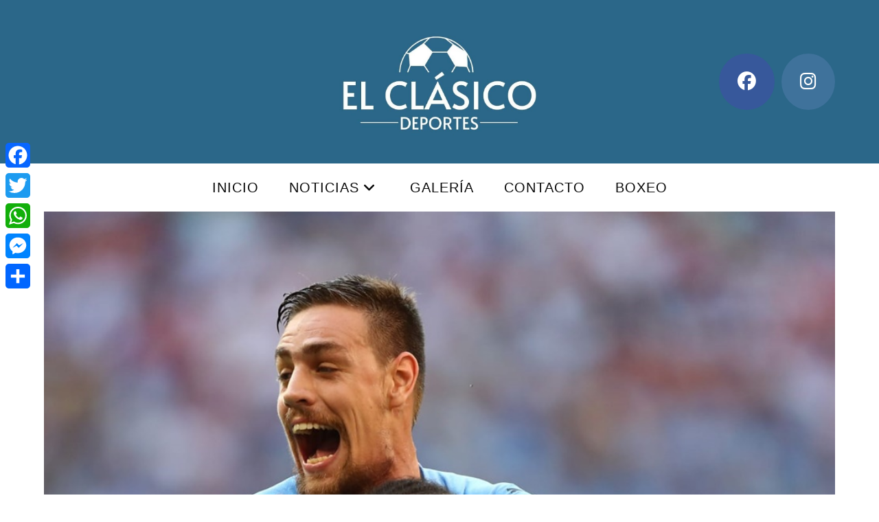

--- FILE ---
content_type: text/html; charset=UTF-8
request_url: https://www.elclasicodeportes.com.ar/varios/uruguay-derroto-a-rusia-y-termino-primero-en-el-grupo-vamos-la-celeste/
body_size: 18934
content:
<!DOCTYPE html>
<html class="html" lang="es">
<head>
	<meta charset="UTF-8">
	<link rel="profile" href="https://gmpg.org/xfn/11">

	<meta name='robots' content='index, follow, max-image-preview:large, max-snippet:-1, max-video-preview:-1' />
<meta name="viewport" content="width=device-width, initial-scale=1">
	<!-- This site is optimized with the Yoast SEO plugin v26.8 - https://yoast.com/product/yoast-seo-wordpress/ -->
	<title>Uruguay derrotó a Rusia y terminó primero en el grupo ¡Vamos la celeste! - El Clásico Deportes</title>
	<link rel="canonical" href="https://www.elclasicodeportes.com.ar/varios/uruguay-derroto-a-rusia-y-termino-primero-en-el-grupo-vamos-la-celeste/" />
	<meta property="og:locale" content="es_ES" />
	<meta property="og:type" content="article" />
	<meta property="og:title" content="Uruguay derrotó a Rusia y terminó primero en el grupo ¡Vamos la celeste! - El Clásico Deportes" />
	<meta property="og:description" content="Uruguay le ganó a Rusia 3-0 y clasificó primero en el grupo A. Los celestes vencieron a los locales con goles de Suárez, Cheryshev -en contra- y Edinson Cavani. La selección uruguaya espera rival para enfrentar el próximo sábado 30 a las 15.00 hrs. (hora local) al segundo del grupo B que puede ser España, [&hellip;]" />
	<meta property="og:url" content="https://www.elclasicodeportes.com.ar/varios/uruguay-derroto-a-rusia-y-termino-primero-en-el-grupo-vamos-la-celeste/" />
	<meta property="og:site_name" content="El Clásico Deportes" />
	<meta property="article:publisher" content="https://www.facebook.com/elclasicodeportes/" />
	<meta property="article:published_time" content="2018-06-25T18:09:15+00:00" />
	<meta property="article:modified_time" content="2018-06-25T18:11:07+00:00" />
	<meta property="og:image" content="https://www.elclasicodeportes.com.ar/wp-content/uploads/2018/06/u5nnebzjbzfrgcpv7hqz.jpg" />
	<meta property="og:image:width" content="1000" />
	<meta property="og:image:height" content="911" />
	<meta property="og:image:type" content="image/jpeg" />
	<meta name="author" content="elclasicodeportes" />
	<meta name="twitter:card" content="summary_large_image" />
	<meta name="twitter:label1" content="Escrito por" />
	<meta name="twitter:data1" content="elclasicodeportes" />
	<script type="application/ld+json" class="yoast-schema-graph">{"@context":"https://schema.org","@graph":[{"@type":"Article","@id":"https://www.elclasicodeportes.com.ar/varios/uruguay-derroto-a-rusia-y-termino-primero-en-el-grupo-vamos-la-celeste/#article","isPartOf":{"@id":"https://www.elclasicodeportes.com.ar/varios/uruguay-derroto-a-rusia-y-termino-primero-en-el-grupo-vamos-la-celeste/"},"author":{"name":"elclasicodeportes","@id":"https://www.elclasicodeportes.com.ar/#/schema/person/3cf3941b15ac15e42110ef3beae206a8"},"headline":"Uruguay derrotó a Rusia y terminó primero en el grupo ¡Vamos la celeste!","datePublished":"2018-06-25T18:09:15+00:00","dateModified":"2018-06-25T18:11:07+00:00","mainEntityOfPage":{"@id":"https://www.elclasicodeportes.com.ar/varios/uruguay-derroto-a-rusia-y-termino-primero-en-el-grupo-vamos-la-celeste/"},"wordCount":99,"publisher":{"@id":"https://www.elclasicodeportes.com.ar/#organization"},"image":{"@id":"https://www.elclasicodeportes.com.ar/varios/uruguay-derroto-a-rusia-y-termino-primero-en-el-grupo-vamos-la-celeste/#primaryimage"},"thumbnailUrl":"https://www.elclasicodeportes.com.ar/wp-content/uploads/2018/06/u5nnebzjbzfrgcpv7hqz.jpg","keywords":["CLASIFICO URUGUAY","MUNDIAL RUSIA 2018","rusia","uruguay"],"articleSection":["Fútbol","Varios"],"inLanguage":"es"},{"@type":"WebPage","@id":"https://www.elclasicodeportes.com.ar/varios/uruguay-derroto-a-rusia-y-termino-primero-en-el-grupo-vamos-la-celeste/","url":"https://www.elclasicodeportes.com.ar/varios/uruguay-derroto-a-rusia-y-termino-primero-en-el-grupo-vamos-la-celeste/","name":"Uruguay derrotó a Rusia y terminó primero en el grupo ¡Vamos la celeste! - El Clásico Deportes","isPartOf":{"@id":"https://www.elclasicodeportes.com.ar/#website"},"primaryImageOfPage":{"@id":"https://www.elclasicodeportes.com.ar/varios/uruguay-derroto-a-rusia-y-termino-primero-en-el-grupo-vamos-la-celeste/#primaryimage"},"image":{"@id":"https://www.elclasicodeportes.com.ar/varios/uruguay-derroto-a-rusia-y-termino-primero-en-el-grupo-vamos-la-celeste/#primaryimage"},"thumbnailUrl":"https://www.elclasicodeportes.com.ar/wp-content/uploads/2018/06/u5nnebzjbzfrgcpv7hqz.jpg","datePublished":"2018-06-25T18:09:15+00:00","dateModified":"2018-06-25T18:11:07+00:00","breadcrumb":{"@id":"https://www.elclasicodeportes.com.ar/varios/uruguay-derroto-a-rusia-y-termino-primero-en-el-grupo-vamos-la-celeste/#breadcrumb"},"inLanguage":"es","potentialAction":[{"@type":"ReadAction","target":["https://www.elclasicodeportes.com.ar/varios/uruguay-derroto-a-rusia-y-termino-primero-en-el-grupo-vamos-la-celeste/"]}]},{"@type":"ImageObject","inLanguage":"es","@id":"https://www.elclasicodeportes.com.ar/varios/uruguay-derroto-a-rusia-y-termino-primero-en-el-grupo-vamos-la-celeste/#primaryimage","url":"https://www.elclasicodeportes.com.ar/wp-content/uploads/2018/06/u5nnebzjbzfrgcpv7hqz.jpg","contentUrl":"https://www.elclasicodeportes.com.ar/wp-content/uploads/2018/06/u5nnebzjbzfrgcpv7hqz.jpg","width":1000,"height":911},{"@type":"BreadcrumbList","@id":"https://www.elclasicodeportes.com.ar/varios/uruguay-derroto-a-rusia-y-termino-primero-en-el-grupo-vamos-la-celeste/#breadcrumb","itemListElement":[{"@type":"ListItem","position":1,"name":"Portada","item":"https://www.elclasicodeportes.com.ar/"},{"@type":"ListItem","position":2,"name":"Noticias","item":"https://www.elclasicodeportes.com.ar/noticias/"},{"@type":"ListItem","position":3,"name":"Uruguay derrotó a Rusia y terminó primero en el grupo ¡Vamos la celeste!"}]},{"@type":"WebSite","@id":"https://www.elclasicodeportes.com.ar/#website","url":"https://www.elclasicodeportes.com.ar/","name":"El Clásico Deportes","description":"Siempre junto al deporte","publisher":{"@id":"https://www.elclasicodeportes.com.ar/#organization"},"potentialAction":[{"@type":"SearchAction","target":{"@type":"EntryPoint","urlTemplate":"https://www.elclasicodeportes.com.ar/?s={search_term_string}"},"query-input":{"@type":"PropertyValueSpecification","valueRequired":true,"valueName":"search_term_string"}}],"inLanguage":"es"},{"@type":"Organization","@id":"https://www.elclasicodeportes.com.ar/#organization","name":"El Clásico Deportes","url":"https://www.elclasicodeportes.com.ar/","logo":{"@type":"ImageObject","inLanguage":"es","@id":"https://www.elclasicodeportes.com.ar/#/schema/logo/image/","url":"https://www.elclasicodeportes.com.ar/wp-content/uploads/2018/06/logo.png","contentUrl":"https://www.elclasicodeportes.com.ar/wp-content/uploads/2018/06/logo.png","width":210,"height":120,"caption":"El Clásico Deportes"},"image":{"@id":"https://www.elclasicodeportes.com.ar/#/schema/logo/image/"},"sameAs":["https://www.facebook.com/elclasicodeportes/"]},{"@type":"Person","@id":"https://www.elclasicodeportes.com.ar/#/schema/person/3cf3941b15ac15e42110ef3beae206a8","name":"elclasicodeportes","image":{"@type":"ImageObject","inLanguage":"es","@id":"https://www.elclasicodeportes.com.ar/#/schema/person/image/","url":"https://secure.gravatar.com/avatar/7fd4a986bb648bc2205281402f63b017421e10921037ccd250d90faaba386db0?s=96&d=mm&r=g","contentUrl":"https://secure.gravatar.com/avatar/7fd4a986bb648bc2205281402f63b017421e10921037ccd250d90faaba386db0?s=96&d=mm&r=g","caption":"elclasicodeportes"},"sameAs":["http://www.elclasicodeportes.com.ar"]}]}</script>
	<!-- / Yoast SEO plugin. -->


<link rel='dns-prefetch' href='//static.addtoany.com' />
<link rel='dns-prefetch' href='//www.googletagmanager.com' />
<link rel='dns-prefetch' href='//pagead2.googlesyndication.com' />
<link rel="alternate" type="application/rss+xml" title="El Clásico Deportes &raquo; Feed" href="https://www.elclasicodeportes.com.ar/feed/" />
<link rel="alternate" type="application/rss+xml" title="El Clásico Deportes &raquo; Feed de los comentarios" href="https://www.elclasicodeportes.com.ar/comments/feed/" />
<link rel="alternate" title="oEmbed (JSON)" type="application/json+oembed" href="https://www.elclasicodeportes.com.ar/wp-json/oembed/1.0/embed?url=https%3A%2F%2Fwww.elclasicodeportes.com.ar%2Fvarios%2Furuguay-derroto-a-rusia-y-termino-primero-en-el-grupo-vamos-la-celeste%2F" />
<link rel="alternate" title="oEmbed (XML)" type="text/xml+oembed" href="https://www.elclasicodeportes.com.ar/wp-json/oembed/1.0/embed?url=https%3A%2F%2Fwww.elclasicodeportes.com.ar%2Fvarios%2Furuguay-derroto-a-rusia-y-termino-primero-en-el-grupo-vamos-la-celeste%2F&#038;format=xml" />
		<!-- This site uses the Google Analytics by ExactMetrics plugin v8.11.1 - Using Analytics tracking - https://www.exactmetrics.com/ -->
		<!-- Nota: ExactMetrics no está actualmente configurado en este sitio. El dueño del sitio necesita identificarse usando su cuenta de Google Analytics en el panel de ajustes de ExactMetrics. -->
					<!-- No tracking code set -->
				<!-- / Google Analytics by ExactMetrics -->
		<style id='wp-img-auto-sizes-contain-inline-css'>
img:is([sizes=auto i],[sizes^="auto," i]){contain-intrinsic-size:3000px 1500px}
/*# sourceURL=wp-img-auto-sizes-contain-inline-css */
</style>
<link rel='stylesheet' id='ops-swiper-css' href='https://www.elclasicodeportes.com.ar/wp-content/plugins/ocean-posts-slider/assets/vendors/swiper/swiper-bundle.min.css?ver=6.9' media='all' />
<link rel='stylesheet' id='ops-styles-css' href='https://www.elclasicodeportes.com.ar/wp-content/plugins/ocean-posts-slider/assets/css/style.min.css?ver=6.9' media='all' />
<style id='wp-emoji-styles-inline-css'>

	img.wp-smiley, img.emoji {
		display: inline !important;
		border: none !important;
		box-shadow: none !important;
		height: 1em !important;
		width: 1em !important;
		margin: 0 0.07em !important;
		vertical-align: -0.1em !important;
		background: none !important;
		padding: 0 !important;
	}
/*# sourceURL=wp-emoji-styles-inline-css */
</style>
<link rel='stylesheet' id='wp-block-library-css' href='https://www.elclasicodeportes.com.ar/wp-includes/css/dist/block-library/style.min.css?ver=6.9' media='all' />
<style id='wp-block-library-theme-inline-css'>
.wp-block-audio :where(figcaption){color:#555;font-size:13px;text-align:center}.is-dark-theme .wp-block-audio :where(figcaption){color:#ffffffa6}.wp-block-audio{margin:0 0 1em}.wp-block-code{border:1px solid #ccc;border-radius:4px;font-family:Menlo,Consolas,monaco,monospace;padding:.8em 1em}.wp-block-embed :where(figcaption){color:#555;font-size:13px;text-align:center}.is-dark-theme .wp-block-embed :where(figcaption){color:#ffffffa6}.wp-block-embed{margin:0 0 1em}.blocks-gallery-caption{color:#555;font-size:13px;text-align:center}.is-dark-theme .blocks-gallery-caption{color:#ffffffa6}:root :where(.wp-block-image figcaption){color:#555;font-size:13px;text-align:center}.is-dark-theme :root :where(.wp-block-image figcaption){color:#ffffffa6}.wp-block-image{margin:0 0 1em}.wp-block-pullquote{border-bottom:4px solid;border-top:4px solid;color:currentColor;margin-bottom:1.75em}.wp-block-pullquote :where(cite),.wp-block-pullquote :where(footer),.wp-block-pullquote__citation{color:currentColor;font-size:.8125em;font-style:normal;text-transform:uppercase}.wp-block-quote{border-left:.25em solid;margin:0 0 1.75em;padding-left:1em}.wp-block-quote cite,.wp-block-quote footer{color:currentColor;font-size:.8125em;font-style:normal;position:relative}.wp-block-quote:where(.has-text-align-right){border-left:none;border-right:.25em solid;padding-left:0;padding-right:1em}.wp-block-quote:where(.has-text-align-center){border:none;padding-left:0}.wp-block-quote.is-large,.wp-block-quote.is-style-large,.wp-block-quote:where(.is-style-plain){border:none}.wp-block-search .wp-block-search__label{font-weight:700}.wp-block-search__button{border:1px solid #ccc;padding:.375em .625em}:where(.wp-block-group.has-background){padding:1.25em 2.375em}.wp-block-separator.has-css-opacity{opacity:.4}.wp-block-separator{border:none;border-bottom:2px solid;margin-left:auto;margin-right:auto}.wp-block-separator.has-alpha-channel-opacity{opacity:1}.wp-block-separator:not(.is-style-wide):not(.is-style-dots){width:100px}.wp-block-separator.has-background:not(.is-style-dots){border-bottom:none;height:1px}.wp-block-separator.has-background:not(.is-style-wide):not(.is-style-dots){height:2px}.wp-block-table{margin:0 0 1em}.wp-block-table td,.wp-block-table th{word-break:normal}.wp-block-table :where(figcaption){color:#555;font-size:13px;text-align:center}.is-dark-theme .wp-block-table :where(figcaption){color:#ffffffa6}.wp-block-video :where(figcaption){color:#555;font-size:13px;text-align:center}.is-dark-theme .wp-block-video :where(figcaption){color:#ffffffa6}.wp-block-video{margin:0 0 1em}:root :where(.wp-block-template-part.has-background){margin-bottom:0;margin-top:0;padding:1.25em 2.375em}
/*# sourceURL=/wp-includes/css/dist/block-library/theme.min.css */
</style>
<style id='classic-theme-styles-inline-css'>
/*! This file is auto-generated */
.wp-block-button__link{color:#fff;background-color:#32373c;border-radius:9999px;box-shadow:none;text-decoration:none;padding:calc(.667em + 2px) calc(1.333em + 2px);font-size:1.125em}.wp-block-file__button{background:#32373c;color:#fff;text-decoration:none}
/*# sourceURL=/wp-includes/css/classic-themes.min.css */
</style>
<style id='global-styles-inline-css'>
:root{--wp--preset--aspect-ratio--square: 1;--wp--preset--aspect-ratio--4-3: 4/3;--wp--preset--aspect-ratio--3-4: 3/4;--wp--preset--aspect-ratio--3-2: 3/2;--wp--preset--aspect-ratio--2-3: 2/3;--wp--preset--aspect-ratio--16-9: 16/9;--wp--preset--aspect-ratio--9-16: 9/16;--wp--preset--color--black: #000000;--wp--preset--color--cyan-bluish-gray: #abb8c3;--wp--preset--color--white: #ffffff;--wp--preset--color--pale-pink: #f78da7;--wp--preset--color--vivid-red: #cf2e2e;--wp--preset--color--luminous-vivid-orange: #ff6900;--wp--preset--color--luminous-vivid-amber: #fcb900;--wp--preset--color--light-green-cyan: #7bdcb5;--wp--preset--color--vivid-green-cyan: #00d084;--wp--preset--color--pale-cyan-blue: #8ed1fc;--wp--preset--color--vivid-cyan-blue: #0693e3;--wp--preset--color--vivid-purple: #9b51e0;--wp--preset--gradient--vivid-cyan-blue-to-vivid-purple: linear-gradient(135deg,rgb(6,147,227) 0%,rgb(155,81,224) 100%);--wp--preset--gradient--light-green-cyan-to-vivid-green-cyan: linear-gradient(135deg,rgb(122,220,180) 0%,rgb(0,208,130) 100%);--wp--preset--gradient--luminous-vivid-amber-to-luminous-vivid-orange: linear-gradient(135deg,rgb(252,185,0) 0%,rgb(255,105,0) 100%);--wp--preset--gradient--luminous-vivid-orange-to-vivid-red: linear-gradient(135deg,rgb(255,105,0) 0%,rgb(207,46,46) 100%);--wp--preset--gradient--very-light-gray-to-cyan-bluish-gray: linear-gradient(135deg,rgb(238,238,238) 0%,rgb(169,184,195) 100%);--wp--preset--gradient--cool-to-warm-spectrum: linear-gradient(135deg,rgb(74,234,220) 0%,rgb(151,120,209) 20%,rgb(207,42,186) 40%,rgb(238,44,130) 60%,rgb(251,105,98) 80%,rgb(254,248,76) 100%);--wp--preset--gradient--blush-light-purple: linear-gradient(135deg,rgb(255,206,236) 0%,rgb(152,150,240) 100%);--wp--preset--gradient--blush-bordeaux: linear-gradient(135deg,rgb(254,205,165) 0%,rgb(254,45,45) 50%,rgb(107,0,62) 100%);--wp--preset--gradient--luminous-dusk: linear-gradient(135deg,rgb(255,203,112) 0%,rgb(199,81,192) 50%,rgb(65,88,208) 100%);--wp--preset--gradient--pale-ocean: linear-gradient(135deg,rgb(255,245,203) 0%,rgb(182,227,212) 50%,rgb(51,167,181) 100%);--wp--preset--gradient--electric-grass: linear-gradient(135deg,rgb(202,248,128) 0%,rgb(113,206,126) 100%);--wp--preset--gradient--midnight: linear-gradient(135deg,rgb(2,3,129) 0%,rgb(40,116,252) 100%);--wp--preset--font-size--small: 13px;--wp--preset--font-size--medium: 20px;--wp--preset--font-size--large: 36px;--wp--preset--font-size--x-large: 42px;--wp--preset--spacing--20: 0.44rem;--wp--preset--spacing--30: 0.67rem;--wp--preset--spacing--40: 1rem;--wp--preset--spacing--50: 1.5rem;--wp--preset--spacing--60: 2.25rem;--wp--preset--spacing--70: 3.38rem;--wp--preset--spacing--80: 5.06rem;--wp--preset--shadow--natural: 6px 6px 9px rgba(0, 0, 0, 0.2);--wp--preset--shadow--deep: 12px 12px 50px rgba(0, 0, 0, 0.4);--wp--preset--shadow--sharp: 6px 6px 0px rgba(0, 0, 0, 0.2);--wp--preset--shadow--outlined: 6px 6px 0px -3px rgb(255, 255, 255), 6px 6px rgb(0, 0, 0);--wp--preset--shadow--crisp: 6px 6px 0px rgb(0, 0, 0);}:where(.is-layout-flex){gap: 0.5em;}:where(.is-layout-grid){gap: 0.5em;}body .is-layout-flex{display: flex;}.is-layout-flex{flex-wrap: wrap;align-items: center;}.is-layout-flex > :is(*, div){margin: 0;}body .is-layout-grid{display: grid;}.is-layout-grid > :is(*, div){margin: 0;}:where(.wp-block-columns.is-layout-flex){gap: 2em;}:where(.wp-block-columns.is-layout-grid){gap: 2em;}:where(.wp-block-post-template.is-layout-flex){gap: 1.25em;}:where(.wp-block-post-template.is-layout-grid){gap: 1.25em;}.has-black-color{color: var(--wp--preset--color--black) !important;}.has-cyan-bluish-gray-color{color: var(--wp--preset--color--cyan-bluish-gray) !important;}.has-white-color{color: var(--wp--preset--color--white) !important;}.has-pale-pink-color{color: var(--wp--preset--color--pale-pink) !important;}.has-vivid-red-color{color: var(--wp--preset--color--vivid-red) !important;}.has-luminous-vivid-orange-color{color: var(--wp--preset--color--luminous-vivid-orange) !important;}.has-luminous-vivid-amber-color{color: var(--wp--preset--color--luminous-vivid-amber) !important;}.has-light-green-cyan-color{color: var(--wp--preset--color--light-green-cyan) !important;}.has-vivid-green-cyan-color{color: var(--wp--preset--color--vivid-green-cyan) !important;}.has-pale-cyan-blue-color{color: var(--wp--preset--color--pale-cyan-blue) !important;}.has-vivid-cyan-blue-color{color: var(--wp--preset--color--vivid-cyan-blue) !important;}.has-vivid-purple-color{color: var(--wp--preset--color--vivid-purple) !important;}.has-black-background-color{background-color: var(--wp--preset--color--black) !important;}.has-cyan-bluish-gray-background-color{background-color: var(--wp--preset--color--cyan-bluish-gray) !important;}.has-white-background-color{background-color: var(--wp--preset--color--white) !important;}.has-pale-pink-background-color{background-color: var(--wp--preset--color--pale-pink) !important;}.has-vivid-red-background-color{background-color: var(--wp--preset--color--vivid-red) !important;}.has-luminous-vivid-orange-background-color{background-color: var(--wp--preset--color--luminous-vivid-orange) !important;}.has-luminous-vivid-amber-background-color{background-color: var(--wp--preset--color--luminous-vivid-amber) !important;}.has-light-green-cyan-background-color{background-color: var(--wp--preset--color--light-green-cyan) !important;}.has-vivid-green-cyan-background-color{background-color: var(--wp--preset--color--vivid-green-cyan) !important;}.has-pale-cyan-blue-background-color{background-color: var(--wp--preset--color--pale-cyan-blue) !important;}.has-vivid-cyan-blue-background-color{background-color: var(--wp--preset--color--vivid-cyan-blue) !important;}.has-vivid-purple-background-color{background-color: var(--wp--preset--color--vivid-purple) !important;}.has-black-border-color{border-color: var(--wp--preset--color--black) !important;}.has-cyan-bluish-gray-border-color{border-color: var(--wp--preset--color--cyan-bluish-gray) !important;}.has-white-border-color{border-color: var(--wp--preset--color--white) !important;}.has-pale-pink-border-color{border-color: var(--wp--preset--color--pale-pink) !important;}.has-vivid-red-border-color{border-color: var(--wp--preset--color--vivid-red) !important;}.has-luminous-vivid-orange-border-color{border-color: var(--wp--preset--color--luminous-vivid-orange) !important;}.has-luminous-vivid-amber-border-color{border-color: var(--wp--preset--color--luminous-vivid-amber) !important;}.has-light-green-cyan-border-color{border-color: var(--wp--preset--color--light-green-cyan) !important;}.has-vivid-green-cyan-border-color{border-color: var(--wp--preset--color--vivid-green-cyan) !important;}.has-pale-cyan-blue-border-color{border-color: var(--wp--preset--color--pale-cyan-blue) !important;}.has-vivid-cyan-blue-border-color{border-color: var(--wp--preset--color--vivid-cyan-blue) !important;}.has-vivid-purple-border-color{border-color: var(--wp--preset--color--vivid-purple) !important;}.has-vivid-cyan-blue-to-vivid-purple-gradient-background{background: var(--wp--preset--gradient--vivid-cyan-blue-to-vivid-purple) !important;}.has-light-green-cyan-to-vivid-green-cyan-gradient-background{background: var(--wp--preset--gradient--light-green-cyan-to-vivid-green-cyan) !important;}.has-luminous-vivid-amber-to-luminous-vivid-orange-gradient-background{background: var(--wp--preset--gradient--luminous-vivid-amber-to-luminous-vivid-orange) !important;}.has-luminous-vivid-orange-to-vivid-red-gradient-background{background: var(--wp--preset--gradient--luminous-vivid-orange-to-vivid-red) !important;}.has-very-light-gray-to-cyan-bluish-gray-gradient-background{background: var(--wp--preset--gradient--very-light-gray-to-cyan-bluish-gray) !important;}.has-cool-to-warm-spectrum-gradient-background{background: var(--wp--preset--gradient--cool-to-warm-spectrum) !important;}.has-blush-light-purple-gradient-background{background: var(--wp--preset--gradient--blush-light-purple) !important;}.has-blush-bordeaux-gradient-background{background: var(--wp--preset--gradient--blush-bordeaux) !important;}.has-luminous-dusk-gradient-background{background: var(--wp--preset--gradient--luminous-dusk) !important;}.has-pale-ocean-gradient-background{background: var(--wp--preset--gradient--pale-ocean) !important;}.has-electric-grass-gradient-background{background: var(--wp--preset--gradient--electric-grass) !important;}.has-midnight-gradient-background{background: var(--wp--preset--gradient--midnight) !important;}.has-small-font-size{font-size: var(--wp--preset--font-size--small) !important;}.has-medium-font-size{font-size: var(--wp--preset--font-size--medium) !important;}.has-large-font-size{font-size: var(--wp--preset--font-size--large) !important;}.has-x-large-font-size{font-size: var(--wp--preset--font-size--x-large) !important;}
:where(.wp-block-post-template.is-layout-flex){gap: 1.25em;}:where(.wp-block-post-template.is-layout-grid){gap: 1.25em;}
:where(.wp-block-term-template.is-layout-flex){gap: 1.25em;}:where(.wp-block-term-template.is-layout-grid){gap: 1.25em;}
:where(.wp-block-columns.is-layout-flex){gap: 2em;}:where(.wp-block-columns.is-layout-grid){gap: 2em;}
:root :where(.wp-block-pullquote){font-size: 1.5em;line-height: 1.6;}
/*# sourceURL=global-styles-inline-css */
</style>
<link rel='stylesheet' id='contact-form-7-css' href='https://www.elclasicodeportes.com.ar/wp-content/plugins/contact-form-7/includes/css/styles.css?ver=6.1.4' media='all' />
<link rel='stylesheet' id='font-awesome-css' href='https://www.elclasicodeportes.com.ar/wp-content/themes/oceanwp/assets/fonts/fontawesome/css/all.min.css?ver=6.7.2' media='all' />
<link rel='stylesheet' id='simple-line-icons-css' href='https://www.elclasicodeportes.com.ar/wp-content/themes/oceanwp/assets/css/third/simple-line-icons.min.css?ver=2.4.0' media='all' />
<link rel='stylesheet' id='oceanwp-style-css' href='https://www.elclasicodeportes.com.ar/wp-content/themes/oceanwp/assets/css/style.min.css?ver=4.1.4' media='all' />
<link rel='stylesheet' id='addtoany-css' href='https://www.elclasicodeportes.com.ar/wp-content/plugins/add-to-any/addtoany.min.css?ver=1.16' media='all' />
<style id='addtoany-inline-css'>
@media screen and (max-width:980px){
.a2a_floating_style.a2a_vertical_style{display:none;}
}
body:not(.single-post) .a2a_floating_style { display: none; }
/*# sourceURL=addtoany-inline-css */
</style>
<link rel='stylesheet' id='oe-widgets-style-css' href='https://www.elclasicodeportes.com.ar/wp-content/plugins/ocean-extra/assets/css/widgets.css?ver=6.9' media='all' />
<!--n2css--><!--n2js--><script src="https://www.elclasicodeportes.com.ar/wp-includes/js/jquery/jquery.min.js?ver=3.7.1" id="jquery-core-js"></script>
<script src="https://www.elclasicodeportes.com.ar/wp-includes/js/jquery/jquery-migrate.min.js?ver=3.4.1" id="jquery-migrate-js"></script>
<script id="addtoany-core-js-before">
window.a2a_config=window.a2a_config||{};a2a_config.callbacks=[];a2a_config.overlays=[];a2a_config.templates={};a2a_localize = {
	Share: "Compartir",
	Save: "Guardar",
	Subscribe: "Suscribir",
	Email: "Correo electrónico",
	Bookmark: "Marcador",
	ShowAll: "Mostrar todo",
	ShowLess: "Mostrar menos",
	FindServices: "Encontrar servicio(s)",
	FindAnyServiceToAddTo: "Encuentra al instante cualquier servicio para añadir a",
	PoweredBy: "Funciona con",
	ShareViaEmail: "Compartir por correo electrónico",
	SubscribeViaEmail: "Suscribirse a través de correo electrónico",
	BookmarkInYourBrowser: "Añadir a marcadores de tu navegador",
	BookmarkInstructions: "Presiona «Ctrl+D» o «\u2318+D» para añadir esta página a marcadores",
	AddToYourFavorites: "Añadir a tus favoritos",
	SendFromWebOrProgram: "Enviar desde cualquier dirección o programa de correo electrónico ",
	EmailProgram: "Programa de correo electrónico",
	More: "Más&#8230;",
	ThanksForSharing: "¡Gracias por compartir!",
	ThanksForFollowing: "¡Gracias por seguirnos!"
};


//# sourceURL=addtoany-core-js-before
</script>
<script defer src="https://static.addtoany.com/menu/page.js" id="addtoany-core-js"></script>
<script defer src="https://www.elclasicodeportes.com.ar/wp-content/plugins/add-to-any/addtoany.min.js?ver=1.1" id="addtoany-jquery-js"></script>

<!-- Fragmento de código de la etiqueta de Google (gtag.js) añadida por Site Kit -->
<!-- Fragmento de código de Google Analytics añadido por Site Kit -->
<script src="https://www.googletagmanager.com/gtag/js?id=GT-NGKVVPCX" id="google_gtagjs-js" async></script>
<script id="google_gtagjs-js-after">
window.dataLayer = window.dataLayer || [];function gtag(){dataLayer.push(arguments);}
gtag("set","linker",{"domains":["www.elclasicodeportes.com.ar"]});
gtag("js", new Date());
gtag("set", "developer_id.dZTNiMT", true);
gtag("config", "GT-NGKVVPCX");
//# sourceURL=google_gtagjs-js-after
</script>
<link rel="https://api.w.org/" href="https://www.elclasicodeportes.com.ar/wp-json/" /><link rel="alternate" title="JSON" type="application/json" href="https://www.elclasicodeportes.com.ar/wp-json/wp/v2/posts/1071" /><link rel="EditURI" type="application/rsd+xml" title="RSD" href="https://www.elclasicodeportes.com.ar/xmlrpc.php?rsd" />
<meta name="generator" content="WordPress 6.9" />
<link rel='shortlink' href='https://www.elclasicodeportes.com.ar/?p=1071' />
<meta name="generator" content="Site Kit by Google 1.170.0" />
<!-- Metaetiquetas de Google AdSense añadidas por Site Kit -->
<meta name="google-adsense-platform-account" content="ca-host-pub-2644536267352236">
<meta name="google-adsense-platform-domain" content="sitekit.withgoogle.com">
<!-- Acabar con las metaetiquetas de Google AdSense añadidas por Site Kit -->
<meta name="generator" content="Elementor 3.34.2; features: additional_custom_breakpoints; settings: css_print_method-external, google_font-enabled, font_display-auto">
			<style>
				.e-con.e-parent:nth-of-type(n+4):not(.e-lazyloaded):not(.e-no-lazyload),
				.e-con.e-parent:nth-of-type(n+4):not(.e-lazyloaded):not(.e-no-lazyload) * {
					background-image: none !important;
				}
				@media screen and (max-height: 1024px) {
					.e-con.e-parent:nth-of-type(n+3):not(.e-lazyloaded):not(.e-no-lazyload),
					.e-con.e-parent:nth-of-type(n+3):not(.e-lazyloaded):not(.e-no-lazyload) * {
						background-image: none !important;
					}
				}
				@media screen and (max-height: 640px) {
					.e-con.e-parent:nth-of-type(n+2):not(.e-lazyloaded):not(.e-no-lazyload),
					.e-con.e-parent:nth-of-type(n+2):not(.e-lazyloaded):not(.e-no-lazyload) * {
						background-image: none !important;
					}
				}
			</style>
			
<!-- Fragmento de código de Google Adsense añadido por Site Kit -->
<script async src="https://pagead2.googlesyndication.com/pagead/js/adsbygoogle.js?client=ca-pub-4151414229084250&amp;host=ca-host-pub-2644536267352236" crossorigin="anonymous"></script>

<!-- Final del fragmento de código de Google Adsense añadido por Site Kit -->
<link rel="icon" href="https://www.elclasicodeportes.com.ar/wp-content/uploads/2018/06/logo-150x120.png" sizes="32x32" />
<link rel="icon" href="https://www.elclasicodeportes.com.ar/wp-content/uploads/2018/06/logo.png" sizes="192x192" />
<link rel="apple-touch-icon" href="https://www.elclasicodeportes.com.ar/wp-content/uploads/2018/06/logo.png" />
<meta name="msapplication-TileImage" content="https://www.elclasicodeportes.com.ar/wp-content/uploads/2018/06/logo.png" />
		<style id="wp-custom-css">
			#medium-searchform{visibility:hidden}		</style>
		<!-- OceanWP CSS -->
<style type="text/css">
/* Colors */body .theme-button,body input[type="submit"],body button[type="submit"],body button,body .button,body div.wpforms-container-full .wpforms-form input[type=submit],body div.wpforms-container-full .wpforms-form button[type=submit],body div.wpforms-container-full .wpforms-form .wpforms-page-button,.woocommerce-cart .wp-element-button,.woocommerce-checkout .wp-element-button,.wp-block-button__link{border-color:#ffffff}body .theme-button:hover,body input[type="submit"]:hover,body button[type="submit"]:hover,body button:hover,body .button:hover,body div.wpforms-container-full .wpforms-form input[type=submit]:hover,body div.wpforms-container-full .wpforms-form input[type=submit]:active,body div.wpforms-container-full .wpforms-form button[type=submit]:hover,body div.wpforms-container-full .wpforms-form button[type=submit]:active,body div.wpforms-container-full .wpforms-form .wpforms-page-button:hover,body div.wpforms-container-full .wpforms-form .wpforms-page-button:active,.woocommerce-cart .wp-element-button:hover,.woocommerce-checkout .wp-element-button:hover,.wp-block-button__link:hover{border-color:#ffffff}/* OceanWP Style Settings CSS */@media only screen and (min-width:960px){.content-area,.content-left-sidebar .content-area{width:75%}}@media only screen and (min-width:960px){.widget-area,.content-left-sidebar .widget-area{width:25%}}.theme-button,input[type="submit"],button[type="submit"],button,.button,body div.wpforms-container-full .wpforms-form input[type=submit],body div.wpforms-container-full .wpforms-form button[type=submit],body div.wpforms-container-full .wpforms-form .wpforms-page-button{border-style:solid}.theme-button,input[type="submit"],button[type="submit"],button,.button,body div.wpforms-container-full .wpforms-form input[type=submit],body div.wpforms-container-full .wpforms-form button[type=submit],body div.wpforms-container-full .wpforms-form .wpforms-page-button{border-width:1px}form input[type="text"],form input[type="password"],form input[type="email"],form input[type="url"],form input[type="date"],form input[type="month"],form input[type="time"],form input[type="datetime"],form input[type="datetime-local"],form input[type="week"],form input[type="number"],form input[type="search"],form input[type="tel"],form input[type="color"],form select,form textarea,.woocommerce .woocommerce-checkout .select2-container--default .select2-selection--single{border-style:solid}body div.wpforms-container-full .wpforms-form input[type=date],body div.wpforms-container-full .wpforms-form input[type=datetime],body div.wpforms-container-full .wpforms-form input[type=datetime-local],body div.wpforms-container-full .wpforms-form input[type=email],body div.wpforms-container-full .wpforms-form input[type=month],body div.wpforms-container-full .wpforms-form input[type=number],body div.wpforms-container-full .wpforms-form input[type=password],body div.wpforms-container-full .wpforms-form input[type=range],body div.wpforms-container-full .wpforms-form input[type=search],body div.wpforms-container-full .wpforms-form input[type=tel],body div.wpforms-container-full .wpforms-form input[type=text],body div.wpforms-container-full .wpforms-form input[type=time],body div.wpforms-container-full .wpforms-form input[type=url],body div.wpforms-container-full .wpforms-form input[type=week],body div.wpforms-container-full .wpforms-form select,body div.wpforms-container-full .wpforms-form textarea{border-style:solid}form input[type="text"],form input[type="password"],form input[type="email"],form input[type="url"],form input[type="date"],form input[type="month"],form input[type="time"],form input[type="datetime"],form input[type="datetime-local"],form input[type="week"],form input[type="number"],form input[type="search"],form input[type="tel"],form input[type="color"],form select,form textarea{border-radius:3px}body div.wpforms-container-full .wpforms-form input[type=date],body div.wpforms-container-full .wpforms-form input[type=datetime],body div.wpforms-container-full .wpforms-form input[type=datetime-local],body div.wpforms-container-full .wpforms-form input[type=email],body div.wpforms-container-full .wpforms-form input[type=month],body div.wpforms-container-full .wpforms-form input[type=number],body div.wpforms-container-full .wpforms-form input[type=password],body div.wpforms-container-full .wpforms-form input[type=range],body div.wpforms-container-full .wpforms-form input[type=search],body div.wpforms-container-full .wpforms-form input[type=tel],body div.wpforms-container-full .wpforms-form input[type=text],body div.wpforms-container-full .wpforms-form input[type=time],body div.wpforms-container-full .wpforms-form input[type=url],body div.wpforms-container-full .wpforms-form input[type=week],body div.wpforms-container-full .wpforms-form select,body div.wpforms-container-full .wpforms-form textarea{border-radius:3px}#main #content-wrap,.separate-layout #main #content-wrap{padding-top:0}@media only screen and (min-width:960px){body.page.content-both-sidebars .content-area{width:64%}body.page.content-both-sidebars.scs-style .widget-area.sidebar-secondary,body.page.content-both-sidebars.ssc-style .widget-area{left:-64%}}@media only screen and (min-width:960px){body.page.content-both-sidebars .widget-area{width:18%}body.page.content-both-sidebars.scs-style .content-area{left:18%}body.page.content-both-sidebars.ssc-style .content-area{left:36%}}@media only screen and (min-width:960px){body.search-results.content-both-sidebars .content-area{width:64%}body.search-results.content-both-sidebars.scs-style .widget-area.sidebar-secondary,body.search-results.content-both-sidebars.ssc-style .widget-area{left:-64%}}@media only screen and (min-width:960px){body.search-results.content-both-sidebars .widget-area{width:18%}body.search-results.content-both-sidebars.scs-style .content-area{left:18%}body.search-results.content-both-sidebars.ssc-style .content-area{left:36%}}/* Header */#site-header.medium-header .top-header-wrap{padding:40px 0 40px 0}#site-header.medium-header #site-navigation-wrap .dropdown-menu >li >a,#site-header.medium-header .oceanwp-mobile-menu-icon a{line-height:70px}#site-header.medium-header .top-header-wrap,.is-sticky #site-header.medium-header.is-transparent .top-header-wrap,#searchform-header-replace{background-color:#2b6789}#site-header.medium-header #site-navigation-wrap,#site-header.medium-header .oceanwp-mobile-menu-icon,.is-sticky #site-header.medium-header.is-transparent #site-navigation-wrap,.is-sticky #site-header.medium-header.is-transparent .oceanwp-mobile-menu-icon,#site-header.medium-header.is-transparent .is-sticky #site-navigation-wrap,#site-header.medium-header.is-transparent .is-sticky .oceanwp-mobile-menu-icon{background-color:#ffffff}#site-header.medium-header #medium-searchform .search-bg{background-color:#ededed}#site-header.medium-header #medium-searchform button:hover{color:#2b6789}#site-header.has-header-media .overlay-header-media{background-color:rgba(0,0,0,0.5)}#site-logo #site-logo-inner a img,#site-header.center-header #site-navigation-wrap .middle-site-logo a img{max-width:500px}#site-header #site-logo #site-logo-inner a img,#site-header.center-header #site-navigation-wrap .middle-site-logo a img{max-height:158px}#site-navigation-wrap .dropdown-menu >li >a,.oceanwp-mobile-menu-icon a,#searchform-header-replace-close{color:#0a0a0a}#site-navigation-wrap .dropdown-menu >li >a .owp-icon use,.oceanwp-mobile-menu-icon a .owp-icon use,#searchform-header-replace-close .owp-icon use{stroke:#0a0a0a}#site-navigation-wrap .dropdown-menu >.current-menu-item >a,#site-navigation-wrap .dropdown-menu >.current-menu-ancestor >a,#site-navigation-wrap .dropdown-menu >.current-menu-item >a:hover,#site-navigation-wrap .dropdown-menu >.current-menu-ancestor >a:hover{color:#9b9b9b}.oceanwp-social-menu ul li a,.oceanwp-social-menu .colored ul li a,.oceanwp-social-menu .minimal ul li a,.oceanwp-social-menu .dark ul li a{font-size:27px}.oceanwp-social-menu ul li a .owp-icon,.oceanwp-social-menu .colored ul li a .owp-icon,.oceanwp-social-menu .minimal ul li a .owp-icon,.oceanwp-social-menu .dark ul li a .owp-icon{width:27px;height:27px}.oceanwp-social-menu ul li a{margin:0 5px 0 5px}/* Blog CSS */@media only screen and (min-width:960px){body.blog.content-both-sidebars .content-area,body.archive.content-both-sidebars .content-area{width:64%}body.blog.content-both-sidebars.scs-style .widget-area.sidebar-secondary,body.blog.content-both-sidebars.ssc-style .widget-area,body.archive.content-both-sidebars.scs-style .widget-area.sidebar-secondary,body.archive.content-both-sidebars.ssc-style .widget-area{left:-64%}}@media only screen and (min-width:960px){body.blog.content-both-sidebars .widget-area,body.archive.content-both-sidebars .widget-area{width:18%}body.blog.content-both-sidebars.scs-style .content-area,body.archive.content-both-sidebars.scs-style .content-area{left:18%}body.blog.content-both-sidebars.ssc-style .content-area,body.archive.content-both-sidebars.ssc-style .content-area{left:36%}}@media only screen and (min-width:960px){body.single-post.content-both-sidebars .content-area{width:64%}body.single-post.content-both-sidebars.scs-style .widget-area.sidebar-secondary,body.single-post.content-both-sidebars.ssc-style .widget-area{left:-64%}}@media only screen and (min-width:960px){body.single-post.content-both-sidebars .widget-area{width:18%}body.single-post.content-both-sidebars.scs-style .content-area{left:18%}body.single-post.content-both-sidebars.ssc-style .content-area{left:36%}}.ocean-single-post-header ul.meta-item li a:hover{color:#333333}/* Sidebar */.widget-area{padding:0!important}/* Typography */body{font-size:14px;line-height:1.8}h1,h2,h3,h4,h5,h6,.theme-heading,.widget-title,.oceanwp-widget-recent-posts-title,.comment-reply-title,.entry-title,.sidebar-box .widget-title{line-height:1.4}h1{font-size:23px;line-height:1.4}h2{font-size:20px;line-height:1.4}h3{font-size:18px;line-height:1.4}h4{font-size:17px;line-height:1.4}h5{font-size:14px;line-height:1.4}h6{font-size:15px;line-height:1.4}.page-header .page-header-title,.page-header.background-image-page-header .page-header-title{font-size:32px;line-height:1.4}.page-header .page-subheading{font-size:15px;line-height:1.8}.site-breadcrumbs,.site-breadcrumbs a{font-size:13px;line-height:1.4}#top-bar-content,#top-bar-social-alt{font-size:12px;line-height:1.8}#site-logo a.site-logo-text{font-size:24px;line-height:1.8}#site-navigation-wrap .dropdown-menu >li >a,#site-header.full_screen-header .fs-dropdown-menu >li >a,#site-header.top-header #site-navigation-wrap .dropdown-menu >li >a,#site-header.center-header #site-navigation-wrap .dropdown-menu >li >a,#site-header.medium-header #site-navigation-wrap .dropdown-menu >li >a,.oceanwp-mobile-menu-icon a{font-size:20px}.dropdown-menu ul li a.menu-link,#site-header.full_screen-header .fs-dropdown-menu ul.sub-menu li a{font-size:18px;line-height:1.8;letter-spacing:.6px}.sidr-class-dropdown-menu li a,a.sidr-class-toggle-sidr-close,#mobile-dropdown ul li a,body #mobile-fullscreen ul li a{font-size:15px;line-height:1.8}.blog-entry.post .blog-entry-header .entry-title a{font-size:24px;line-height:1.4}.ocean-single-post-header .single-post-title{font-size:34px;line-height:1.4;letter-spacing:.6px}.ocean-single-post-header ul.meta-item li,.ocean-single-post-header ul.meta-item li a{font-size:13px;line-height:1.4;letter-spacing:.6px}.ocean-single-post-header .post-author-name,.ocean-single-post-header .post-author-name a{font-size:14px;line-height:1.4;letter-spacing:.6px}.ocean-single-post-header .post-author-description{font-size:12px;line-height:1.4;letter-spacing:.6px}.single-post .entry-title{line-height:1.4;letter-spacing:.6px}.single-post ul.meta li,.single-post ul.meta li a{font-size:14px;line-height:1.4;letter-spacing:.6px}.sidebar-box .widget-title,.sidebar-box.widget_block .wp-block-heading{font-size:13px;line-height:1;letter-spacing:1px}#footer-widgets .footer-box .widget-title{font-size:13px;line-height:1;letter-spacing:1px}#footer-bottom #copyright{font-size:12px;line-height:1}#footer-bottom #footer-bottom-menu{font-size:12px;line-height:1}.woocommerce-store-notice.demo_store{line-height:2;letter-spacing:1.5px}.demo_store .woocommerce-store-notice__dismiss-link{line-height:2;letter-spacing:1.5px}.woocommerce ul.products li.product li.title h2,.woocommerce ul.products li.product li.title a{font-size:14px;line-height:1.5}.woocommerce ul.products li.product li.category,.woocommerce ul.products li.product li.category a{font-size:12px;line-height:1}.woocommerce ul.products li.product .price{font-size:18px;line-height:1}.woocommerce ul.products li.product .button,.woocommerce ul.products li.product .product-inner .added_to_cart{font-size:12px;line-height:1.5;letter-spacing:1px}.woocommerce ul.products li.owp-woo-cond-notice span,.woocommerce ul.products li.owp-woo-cond-notice a{font-size:16px;line-height:1;letter-spacing:1px;font-weight:600;text-transform:capitalize}.woocommerce div.product .product_title{font-size:24px;line-height:1.4;letter-spacing:.6px}.woocommerce div.product p.price{font-size:36px;line-height:1}.woocommerce .owp-btn-normal .summary form button.button,.woocommerce .owp-btn-big .summary form button.button,.woocommerce .owp-btn-very-big .summary form button.button{font-size:12px;line-height:1.5;letter-spacing:1px;text-transform:uppercase}.woocommerce div.owp-woo-single-cond-notice span,.woocommerce div.owp-woo-single-cond-notice a{font-size:18px;line-height:2;letter-spacing:1.5px;font-weight:600;text-transform:capitalize}.ocean-preloader--active .preloader-after-content{font-size:20px;line-height:1.8;letter-spacing:.6px}
</style></head>

<body class="wp-singular post-template-default single single-post postid-1071 single-format-standard wp-custom-logo wp-embed-responsive wp-theme-oceanwp oceanwp-theme dropdown-mobile medium-header-style no-header-border default-breakpoint has-sidebar content-both-sidebars css-style post-in-category-futbol post-in-category-varios page-header-disabled has-breadcrumbs elementor-default elementor-kit-16797" itemscope="itemscope" itemtype="https://schema.org/Article">

	
	
	<div id="outer-wrap" class="site clr">

		<a class="skip-link screen-reader-text" href="#main">Ir al contenido</a>

		
		<div id="wrap" class="clr">

			
			
<header id="site-header" class="medium-header has-social hidden-menu clr" data-height="90" itemscope="itemscope" itemtype="https://schema.org/WPHeader" role="banner">

	
		

<div id="site-header-inner" class="clr">

	
		<div class="top-header-wrap clr">
			<div class="container clr">
				<div class="top-header-inner clr">

					
						<div class="top-col clr col-1">

							
<div id="medium-searchform" class="header-searchform-wrap clr">
	<form  id="medh-search" method="get" action="https://www.elclasicodeportes.com.ar/" class="header-searchform" aria-label="Formulario de búsqueda de la web">
		<label for="medh-input">Buscar...</label>
		<input aria-labelledby="medh-search medh-input" id="medh-input" type="search" name="s" autocomplete="off" value="" />
		<button class="search-submit"><i class=" icon-magnifier" aria-hidden="true" role="img"></i><span class="screen-reader-text">Enviar la búsqueda</span></button>
		<div class="search-bg"></div>
					</form>
</div><!-- #medium-searchform -->

						</div>

						
						<div class="top-col clr col-2 logo-col">

							

<div id="site-logo" class="clr" itemscope itemtype="https://schema.org/Brand" >

	
	<div id="site-logo-inner" class="clr">

		<a href="https://www.elclasicodeportes.com.ar/" class="custom-logo-link" rel="home"><img width="995" height="435" src="https://www.elclasicodeportes.com.ar/wp-content/uploads/2024/01/cropped-cropped-LOGO-scaled-1.jpg" class="custom-logo" alt="El Clásico Deportes" decoding="async" srcset="https://www.elclasicodeportes.com.ar/wp-content/uploads/2024/01/cropped-cropped-LOGO-scaled-1.jpg 995w, https://www.elclasicodeportes.com.ar/wp-content/uploads/2024/01/cropped-cropped-LOGO-scaled-1-300x131.jpg 300w, https://www.elclasicodeportes.com.ar/wp-content/uploads/2024/01/cropped-cropped-LOGO-scaled-1-768x336.jpg 768w" sizes="(max-width: 995px) 100vw, 995px" /></a>
	</div><!-- #site-logo-inner -->

	
	
</div><!-- #site-logo -->


						</div>

						
						<div class="top-col clr col-3">

							
<div class="oceanwp-social-menu clr social-with-style">

	<div class="social-menu-inner clr colored">

		
			<ul aria-label="Enlaces sociales">

				<li class="oceanwp-facebook"><a href="https://www.facebook.com/elclasicodeportes/" aria-label="Facebook (se abre en una nueva pestaña)" target="_blank" rel="noopener noreferrer"><i class=" fab fa-facebook" aria-hidden="true" role="img"></i></a></li><li class="oceanwp-instagram"><a href="https://www.instagram.com/elclasicodeportesok/" aria-label="Instagram (se abre en una nueva pestaña)" target="_blank" rel="noopener noreferrer"><i class=" fab fa-instagram" aria-hidden="true" role="img"></i></a></li>
			</ul>

		
	</div>

</div>

						</div>

						
				</div>
			</div>
		</div>

		
	<div class="bottom-header-wrap clr">

					<div id="site-navigation-wrap" class="clr center-menu">
			
			
							<div class="container clr">
				
			<nav id="site-navigation" class="navigation main-navigation clr" itemscope="itemscope" itemtype="https://schema.org/SiteNavigationElement" role="navigation" >

				<ul id="menu-menu-principal" class="main-menu dropdown-menu sf-menu"><li id="menu-item-107" class="menu-item menu-item-type-custom menu-item-object-custom menu-item-home menu-item-107"><a href="https://www.elclasicodeportes.com.ar" class="menu-link"><span class="text-wrap">Inicio</span></a></li><li id="menu-item-106" class="menu-item menu-item-type-custom menu-item-object-custom menu-item-has-children dropdown menu-item-106"><a href="#" class="menu-link"><span class="text-wrap">Noticias<i class="nav-arrow fa fa-angle-down" aria-hidden="true" role="img"></i></span></a>
<ul class="sub-menu">
	<li id="menu-item-29" class="menu-item menu-item-type-taxonomy menu-item-object-category current-post-ancestor current-menu-parent current-post-parent menu-item-29"><a href="https://www.elclasicodeportes.com.ar/categoria/futbol/" class="menu-link"><span class="text-wrap">Fútbol</span></a></li>	<li id="menu-item-30" class="menu-item menu-item-type-taxonomy menu-item-object-category menu-item-30"><a href="https://www.elclasicodeportes.com.ar/categoria/basquet/" class="menu-link"><span class="text-wrap">Basquet</span></a></li>	<li id="menu-item-31" class="menu-item menu-item-type-taxonomy menu-item-object-category menu-item-31"><a href="https://www.elclasicodeportes.com.ar/categoria/ciclismo/" class="menu-link"><span class="text-wrap">Ciclismo</span></a></li>	<li id="menu-item-32" class="menu-item menu-item-type-taxonomy menu-item-object-category menu-item-32"><a href="https://www.elclasicodeportes.com.ar/categoria/natacion/" class="menu-link"><span class="text-wrap">Natación</span></a></li>	<li id="menu-item-33" class="menu-item menu-item-type-taxonomy menu-item-object-category menu-item-33"><a href="https://www.elclasicodeportes.com.ar/categoria/hockey/" class="menu-link"><span class="text-wrap">Hockey</span></a></li>	<li id="menu-item-34" class="menu-item menu-item-type-taxonomy menu-item-object-category current-post-ancestor current-menu-parent current-post-parent menu-item-34"><a href="https://www.elclasicodeportes.com.ar/categoria/varios/" class="menu-link"><span class="text-wrap">Varios</span></a></li></ul>
</li><li id="menu-item-108" class="menu-item menu-item-type-post_type menu-item-object-page menu-item-108"><a href="https://www.elclasicodeportes.com.ar/galeria/" class="menu-link"><span class="text-wrap">Galería</span></a></li><li id="menu-item-109" class="menu-item menu-item-type-post_type menu-item-object-page menu-item-109"><a href="https://www.elclasicodeportes.com.ar/contacto/" class="menu-link"><span class="text-wrap">Contacto</span></a></li><li id="menu-item-271" class="menu-item menu-item-type-taxonomy menu-item-object-category menu-item-271"><a href="https://www.elclasicodeportes.com.ar/categoria/boxeo/" class="menu-link"><span class="text-wrap">Boxeo</span></a></li></ul>
			</nav><!-- #site-navigation -->

							</div>
				
			
					</div><!-- #site-navigation-wrap -->
			
		
	
		
	
	<div class="oceanwp-mobile-menu-icon clr mobile-right">

		
		
		
		<a href="https://www.elclasicodeportes.com.ar/#mobile-menu-toggle" class="mobile-menu"  aria-label="Menú móvil">
							<i class="fa fa-bars" aria-hidden="true"></i>
								<span class="oceanwp-text">Menú</span>
				<span class="oceanwp-close-text">Cerrar</span>
						</a>

		
		
		
	</div><!-- #oceanwp-mobile-menu-navbar -->

	

		
<div id="mobile-dropdown" class="clr" >

	<nav class="clr has-social" itemscope="itemscope" itemtype="https://schema.org/SiteNavigationElement">

		<ul id="menu-menu-principal-1" class="menu"><li class="menu-item menu-item-type-custom menu-item-object-custom menu-item-home menu-item-107"><a href="https://www.elclasicodeportes.com.ar">Inicio</a></li>
<li class="menu-item menu-item-type-custom menu-item-object-custom menu-item-has-children menu-item-106"><a href="#">Noticias</a>
<ul class="sub-menu">
	<li class="menu-item menu-item-type-taxonomy menu-item-object-category current-post-ancestor current-menu-parent current-post-parent menu-item-29"><a href="https://www.elclasicodeportes.com.ar/categoria/futbol/">Fútbol</a></li>
	<li class="menu-item menu-item-type-taxonomy menu-item-object-category menu-item-30"><a href="https://www.elclasicodeportes.com.ar/categoria/basquet/">Basquet</a></li>
	<li class="menu-item menu-item-type-taxonomy menu-item-object-category menu-item-31"><a href="https://www.elclasicodeportes.com.ar/categoria/ciclismo/">Ciclismo</a></li>
	<li class="menu-item menu-item-type-taxonomy menu-item-object-category menu-item-32"><a href="https://www.elclasicodeportes.com.ar/categoria/natacion/">Natación</a></li>
	<li class="menu-item menu-item-type-taxonomy menu-item-object-category menu-item-33"><a href="https://www.elclasicodeportes.com.ar/categoria/hockey/">Hockey</a></li>
	<li class="menu-item menu-item-type-taxonomy menu-item-object-category current-post-ancestor current-menu-parent current-post-parent menu-item-34"><a href="https://www.elclasicodeportes.com.ar/categoria/varios/">Varios</a></li>
</ul>
</li>
<li class="menu-item menu-item-type-post_type menu-item-object-page menu-item-108"><a href="https://www.elclasicodeportes.com.ar/galeria/">Galería</a></li>
<li class="menu-item menu-item-type-post_type menu-item-object-page menu-item-109"><a href="https://www.elclasicodeportes.com.ar/contacto/">Contacto</a></li>
<li class="menu-item menu-item-type-taxonomy menu-item-object-category menu-item-271"><a href="https://www.elclasicodeportes.com.ar/categoria/boxeo/">Boxeo</a></li>
</ul>
<div class="oceanwp-social-menu clr social-with-style">

	<div class="social-menu-inner clr colored">

		
			<ul aria-label="Enlaces sociales">

				<li class="oceanwp-facebook"><a href="https://www.facebook.com/elclasicodeportes/" aria-label="Facebook (se abre en una nueva pestaña)" target="_blank" rel="noopener noreferrer"><i class=" fab fa-facebook" aria-hidden="true" role="img"></i></a></li><li class="oceanwp-instagram"><a href="https://www.instagram.com/elclasicodeportesok/" aria-label="Instagram (se abre en una nueva pestaña)" target="_blank" rel="noopener noreferrer"><i class=" fab fa-instagram" aria-hidden="true" role="img"></i></a></li>
			</ul>

		
	</div>

</div>

<div id="mobile-menu-search" class="clr">
	<form aria-label="Buscar en esta web" method="get" action="https://www.elclasicodeportes.com.ar/" class="mobile-searchform">
		<input aria-label="Insertar la consulta de búsqueda" value="" class="field" id="ocean-mobile-search-1" type="search" name="s" autocomplete="off" placeholder="Buscar" />
		<button aria-label="Enviar la búsqueda" type="submit" class="searchform-submit">
			<i class=" icon-magnifier" aria-hidden="true" role="img"></i>		</button>
					</form>
</div><!-- .mobile-menu-search -->

	</nav>

</div>

	</div>

</div><!-- #site-header-inner -->


		
		
</header><!-- #site-header -->


			
			<main id="main" class="site-main clr"  role="main">

				
	
	<div id="content-wrap" class="container clr">

		
		<div id="primary" class="content-area clr">

			
			<div id="content" class="site-content clr">

				
				
<article id="post-1071">

	
<div class="thumbnail">

	<img width="1000" height="911" src="https://www.elclasicodeportes.com.ar/wp-content/uploads/2018/06/u5nnebzjbzfrgcpv7hqz.jpg" class="attachment-full size-full wp-post-image" alt="En este momento estás viendo Uruguay derrotó a Rusia y terminó primero en el grupo ¡Vamos la celeste!" itemprop="image" decoding="async" srcset="https://www.elclasicodeportes.com.ar/wp-content/uploads/2018/06/u5nnebzjbzfrgcpv7hqz.jpg 1000w, https://www.elclasicodeportes.com.ar/wp-content/uploads/2018/06/u5nnebzjbzfrgcpv7hqz-300x273.jpg 300w, https://www.elclasicodeportes.com.ar/wp-content/uploads/2018/06/u5nnebzjbzfrgcpv7hqz-768x700.jpg 768w" sizes="(max-width: 1000px) 100vw, 1000px" />
</div><!-- .thumbnail -->


<header class="entry-header clr">
	<h2 class="single-post-title entry-title" itemprop="headline">Uruguay derrotó a Rusia y terminó primero en el grupo ¡Vamos la celeste!</h2><!-- .single-post-title -->
</header><!-- .entry-header -->


<ul class="meta ospm-default clr">

	
		
					<li class="meta-date" itemprop="datePublished"><span class="screen-reader-text">Publicación de la entrada:</span><i class=" icon-clock" aria-hidden="true" role="img"></i>25/06/2018</li>
		
		
		
		
		
	
		
		
		
					<li class="meta-cat"><span class="screen-reader-text">Categoría de la entrada:</span><i class=" icon-folder" aria-hidden="true" role="img"></i><a href="https://www.elclasicodeportes.com.ar/categoria/futbol/" rel="category tag">Fútbol</a> <span class="owp-sep">/</span> <a href="https://www.elclasicodeportes.com.ar/categoria/varios/" rel="category tag">Varios</a></li>
		
		
		
	
		
		
		
		
		
		
	
</ul>



<div class="entry-content clr" itemprop="text">
	<h4>Uruguay le ganó a Rusia 3-0 y clasificó primero en el grupo A. Los celestes vencieron a los locales con goles de Suárez, Cheryshev -en contra- y Edinson Cavani.</h4>
<h4><span id="more-1071"></span></h4>
<h4>La selección uruguaya espera rival para enfrentar el próximo sábado 30 a las 15.00 hrs. (hora local) al segundo del grupo B que puede ser España, Portugal o Irán.</h4>
<p>Mira los goles en Youtube, ingresando desde el link inferior</p>
<p class="responsive-video-wrap clr"><iframe width="1200" height="675" src="https://www.youtube.com/embed/I_YrTEiOVGo?feature=oembed" frameborder="0" allow="autoplay; encrypted-media" allowfullscreen></iframe></p>
<p>&nbsp;</p>
<p>&nbsp;</p>
<p>&nbsp;</p>
<div class="addtoany_share_save_container addtoany_content addtoany_content_bottom"><div class="addtoany_header">Compartir:</div><div class="a2a_kit a2a_kit_size_36 addtoany_list" data-a2a-url="https://www.elclasicodeportes.com.ar/varios/uruguay-derroto-a-rusia-y-termino-primero-en-el-grupo-vamos-la-celeste/" data-a2a-title="Uruguay derrotó a Rusia y terminó primero en el grupo ¡Vamos la celeste!"><a class="a2a_button_facebook" href="https://www.addtoany.com/add_to/facebook?linkurl=https%3A%2F%2Fwww.elclasicodeportes.com.ar%2Fvarios%2Furuguay-derroto-a-rusia-y-termino-primero-en-el-grupo-vamos-la-celeste%2F&amp;linkname=Uruguay%20derrot%C3%B3%20a%20Rusia%20y%20termin%C3%B3%20primero%20en%20el%20grupo%20%C2%A1Vamos%20la%20celeste%21" title="Facebook" rel="nofollow noopener" target="_blank"></a><a class="a2a_button_twitter" href="https://www.addtoany.com/add_to/twitter?linkurl=https%3A%2F%2Fwww.elclasicodeportes.com.ar%2Fvarios%2Furuguay-derroto-a-rusia-y-termino-primero-en-el-grupo-vamos-la-celeste%2F&amp;linkname=Uruguay%20derrot%C3%B3%20a%20Rusia%20y%20termin%C3%B3%20primero%20en%20el%20grupo%20%C2%A1Vamos%20la%20celeste%21" title="Twitter" rel="nofollow noopener" target="_blank"></a><a class="a2a_button_whatsapp" href="https://www.addtoany.com/add_to/whatsapp?linkurl=https%3A%2F%2Fwww.elclasicodeportes.com.ar%2Fvarios%2Furuguay-derroto-a-rusia-y-termino-primero-en-el-grupo-vamos-la-celeste%2F&amp;linkname=Uruguay%20derrot%C3%B3%20a%20Rusia%20y%20termin%C3%B3%20primero%20en%20el%20grupo%20%C2%A1Vamos%20la%20celeste%21" title="WhatsApp" rel="nofollow noopener" target="_blank"></a><a class="a2a_button_facebook_messenger" href="https://www.addtoany.com/add_to/facebook_messenger?linkurl=https%3A%2F%2Fwww.elclasicodeportes.com.ar%2Fvarios%2Furuguay-derroto-a-rusia-y-termino-primero-en-el-grupo-vamos-la-celeste%2F&amp;linkname=Uruguay%20derrot%C3%B3%20a%20Rusia%20y%20termin%C3%B3%20primero%20en%20el%20grupo%20%C2%A1Vamos%20la%20celeste%21" title="Messenger" rel="nofollow noopener" target="_blank"></a><a class="a2a_dd addtoany_share_save addtoany_share" href="https://www.addtoany.com/share"></a></div></div>
</div><!-- .entry -->


<div class="post-tags clr">
	<span class="owp-tag-texts">Etiquetas</span>: <a href="https://www.elclasicodeportes.com.ar/etiqueta/clasifico-uruguay/" rel="tag">CLASIFICO URUGUAY</a><span class="owp-sep">,</span> <a href="https://www.elclasicodeportes.com.ar/etiqueta/mundial-rusia-2018/" rel="tag">MUNDIAL RUSIA 2018</a><span class="owp-sep">,</span> <a href="https://www.elclasicodeportes.com.ar/etiqueta/rusia/" rel="tag">rusia</a><span class="owp-sep">,</span> <a href="https://www.elclasicodeportes.com.ar/etiqueta/uruguay/" rel="tag">uruguay</a></div>



	<nav class="navigation post-navigation" aria-label="Leer más artículos">
		<h2 class="screen-reader-text">Leer más artículos</h2>
		<div class="nav-links"><div class="nav-previous"><a href="https://www.elclasicodeportes.com.ar/varios/jorge-sampaoli-y-franco-armani-dialogaron-con-los-medios-de-comunicacion-a-un-dia-del-encuentro-ante-nigeria/" rel="prev"><span class="title"><i class=" fas fa-long-arrow-alt-left" aria-hidden="true" role="img"></i> Entrada anterior</span><span class="post-title">Jorge Sampaoli y Franco Armani dialogaron con los medios de comunicación a un día del encuentro ante Nigeria.</span></a></div><div class="nav-next"><a href="https://www.elclasicodeportes.com.ar/varios/el-domingo-las-semifinales-del-apertura-gral-san-martin-recibe-a-mitre-y-las-palmeras-a-la-esperanza/" rel="next"><span class="title"><i class=" fas fa-long-arrow-alt-right" aria-hidden="true" role="img"></i> Siguiente entrada</span><span class="post-title">El domingo las semifinales del Apertura: Gral. San Martín recibe a Mitre y Las Palmeras a La Esperanza</span></a></div></div>
	</nav>

	<section id="related-posts" class="clr">

		<h3 class="theme-heading related-posts-title">
			<span class="text">También podría gustarte</span>
		</h3>

		<div class="oceanwp-row clr">

			
			
				
				<article class="related-post clr col span_1_of_3 col-1 post-20410 post type-post status-publish format-standard has-post-thumbnail hentry category-futbol category-varios tag-pancho-nouet entry has-media">

					
						<figure class="related-post-media clr">

							<a href="https://www.elclasicodeportes.com.ar/futbol/primera-nacional-fran-nouet-retorno-a-villa-dalmine-y-jugo-en-buen-nivel/" class="related-thumb">

								<img width="300" height="200" src="https://www.elclasicodeportes.com.ar/wp-content/uploads/2021/07/fran-nouet-300x200.jpg" class="attachment-medium size-medium wp-post-image" alt="Lee más sobre el artículo Primera Nacional: Fran Nouet retornó a Villa Dálmine y jugó en buen nivel" itemprop="image" decoding="async" srcset="https://www.elclasicodeportes.com.ar/wp-content/uploads/2021/07/fran-nouet-300x200.jpg 300w, https://www.elclasicodeportes.com.ar/wp-content/uploads/2021/07/fran-nouet-1024x683.jpg 1024w, https://www.elclasicodeportes.com.ar/wp-content/uploads/2021/07/fran-nouet-768x512.jpg 768w, https://www.elclasicodeportes.com.ar/wp-content/uploads/2021/07/fran-nouet.jpg 1368w" sizes="(max-width: 300px) 100vw, 300px" />							</a>

						</figure>

					
					<h3 class="related-post-title">
						<a href="https://www.elclasicodeportes.com.ar/futbol/primera-nacional-fran-nouet-retorno-a-villa-dalmine-y-jugo-en-buen-nivel/" rel="bookmark">Primera Nacional: Fran Nouet retornó a Villa Dálmine y jugó en buen nivel</a>
					</h3><!-- .related-post-title -->

											<time class="published" datetime="2021-07-25T09:07:50-03:00"><i class=" icon-clock" aria-hidden="true" role="img"></i>25/07/2021</time>
					
				</article><!-- .related-post -->

				
			
				
				<article class="related-post clr col span_1_of_3 col-2 post-27904 post type-post status-publish format-standard has-post-thumbnail hentry category-futbol category-varios entry has-media">

					
						<figure class="related-post-media clr">

							<a href="https://www.elclasicodeportes.com.ar/futbol/primera-a-sportivo-vencio-a-parana/" class="related-thumb">

								<img width="300" height="260" src="https://www.elclasicodeportes.com.ar/wp-content/uploads/2023/08/IMG-20230805-WA0039-300x260.jpg" class="attachment-medium size-medium wp-post-image" alt="Lee más sobre el artículo Primera A: Sportivo venció a Paraná!" itemprop="image" decoding="async" srcset="https://www.elclasicodeportes.com.ar/wp-content/uploads/2023/08/IMG-20230805-WA0039-300x260.jpg 300w, https://www.elclasicodeportes.com.ar/wp-content/uploads/2023/08/IMG-20230805-WA0039-768x666.jpg 768w, https://www.elclasicodeportes.com.ar/wp-content/uploads/2023/08/IMG-20230805-WA0039.jpg 830w" sizes="(max-width: 300px) 100vw, 300px" />							</a>

						</figure>

					
					<h3 class="related-post-title">
						<a href="https://www.elclasicodeportes.com.ar/futbol/primera-a-sportivo-vencio-a-parana/" rel="bookmark">Primera A: Sportivo venció a Paraná!</a>
					</h3><!-- .related-post-title -->

											<time class="published" datetime="2023-08-05T18:32:04-03:00"><i class=" icon-clock" aria-hidden="true" role="img"></i>05/08/2023</time>
					
				</article><!-- .related-post -->

				
			
				
				<article class="related-post clr col span_1_of_3 col-3 post-22298 post type-post status-publish format-standard has-post-thumbnail hentry category-ciclismo category-varios entry has-media">

					
						<figure class="related-post-media clr">

							<a href="https://www.elclasicodeportes.com.ar/ciclismo/paz-avanzo-en-la-vuelta-al-valle/" class="related-thumb">

								<img width="300" height="200" src="https://www.elclasicodeportes.com.ar/wp-content/uploads/2021/11/Llegada-4ta.-Etapa-2021-11-23-at-4.52.33-PM-300x200.jpeg" class="attachment-medium size-medium wp-post-image" alt="Lee más sobre el artículo Paz avanzó en la Vuelta al Valle" itemprop="image" decoding="async" srcset="https://www.elclasicodeportes.com.ar/wp-content/uploads/2021/11/Llegada-4ta.-Etapa-2021-11-23-at-4.52.33-PM-300x200.jpeg 300w, https://www.elclasicodeportes.com.ar/wp-content/uploads/2021/11/Llegada-4ta.-Etapa-2021-11-23-at-4.52.33-PM-1024x684.jpeg 1024w, https://www.elclasicodeportes.com.ar/wp-content/uploads/2021/11/Llegada-4ta.-Etapa-2021-11-23-at-4.52.33-PM-768x513.jpeg 768w, https://www.elclasicodeportes.com.ar/wp-content/uploads/2021/11/Llegada-4ta.-Etapa-2021-11-23-at-4.52.33-PM.jpeg 1280w" sizes="(max-width: 300px) 100vw, 300px" />							</a>

						</figure>

					
					<h3 class="related-post-title">
						<a href="https://www.elclasicodeportes.com.ar/ciclismo/paz-avanzo-en-la-vuelta-al-valle/" rel="bookmark">Paz avanzó en la Vuelta al Valle</a>
					</h3><!-- .related-post-title -->

											<time class="published" datetime="2021-11-24T08:30:07-03:00"><i class=" icon-clock" aria-hidden="true" role="img"></i>24/11/2021</time>
					
				</article><!-- .related-post -->

				
			
		</div><!-- .oceanwp-row -->

	</section><!-- .related-posts -->




</article>

				
			</div><!-- #content -->

			
		</div><!-- #primary -->

		

<aside id="left-sidebar" class="sidebar-container widget-area sidebar-secondary" itemscope="itemscope" itemtype="https://schema.org/WPSideBar" role="complementary" aria-label="Barra lateral secundaria">

	
	<div id="left-sidebar-inner" class="clr">

		<div id="media_image-21" class="sidebar-box widget_media_image clr"><img width="500" height="500" src="https://www.elclasicodeportes.com.ar/wp-content/uploads/2024/01/990b2258-4b8c-43b0-95f7-2511f06d112b-1.jpg" class="image wp-image-29113  attachment-full size-full" alt="" style="max-width: 100%; height: auto;" decoding="async" srcset="https://www.elclasicodeportes.com.ar/wp-content/uploads/2024/01/990b2258-4b8c-43b0-95f7-2511f06d112b-1.jpg 500w, https://www.elclasicodeportes.com.ar/wp-content/uploads/2024/01/990b2258-4b8c-43b0-95f7-2511f06d112b-1-300x300.jpg 300w, https://www.elclasicodeportes.com.ar/wp-content/uploads/2024/01/990b2258-4b8c-43b0-95f7-2511f06d112b-1-150x150.jpg 150w" sizes="(max-width: 500px) 100vw, 500px" /></div><div id="media_image-34" class="sidebar-box widget_media_image clr"><img src="https://www.elclasicodeportes.com.ar/wp-content/uploads/2023/07/Liga_Deportiva_Sampedrina.tif" class="image wp-image-27887  attachment-full size-full" alt="" style="max-width: 100%; height: auto;" decoding="async" /></div><div id="media_image-8" class="sidebar-box widget_media_image clr"><img width="300" height="300" src="https://www.elclasicodeportes.com.ar/wp-content/uploads/2019/08/borjes-nueva.jpg" class="image wp-image-11462  attachment-full size-full" alt="" style="max-width: 100%; height: auto;" decoding="async" srcset="https://www.elclasicodeportes.com.ar/wp-content/uploads/2019/08/borjes-nueva.jpg 300w, https://www.elclasicodeportes.com.ar/wp-content/uploads/2019/08/borjes-nueva-150x150.jpg 150w" sizes="(max-width: 300px) 100vw, 300px" /></div><div id="media_image-29" class="sidebar-box widget_media_image clr"><a href="https://www.facebook.com/Sindicato-de-Trabajadores-Municipales-1516592105220960/"><img width="260" height="251" src="https://www.elclasicodeportes.com.ar/wp-content/uploads/2018/06/stm.jpg" class="image wp-image-414  attachment-full size-full" alt="" style="max-width: 100%; height: auto;" decoding="async" /></a></div><div id="media_image-22" class="sidebar-box widget_media_image clr"><img width="500" height="281" src="https://www.elclasicodeportes.com.ar/wp-content/uploads/2024/07/lds-lfb.jpg" class="image wp-image-30624  attachment-full size-full" alt="" style="max-width: 100%; height: auto;" decoding="async" srcset="https://www.elclasicodeportes.com.ar/wp-content/uploads/2024/07/lds-lfb.jpg 500w, https://www.elclasicodeportes.com.ar/wp-content/uploads/2024/07/lds-lfb-300x169.jpg 300w" sizes="(max-width: 500px) 100vw, 500px" /></div><div id="media_image-42" class="sidebar-box widget_media_image clr"><img width="218" height="300" src="https://www.elclasicodeportes.com.ar/wp-content/uploads/2018/06/optica_goerner-218x300.jpg" class="image wp-image-462  attachment-medium size-medium" alt="" style="max-width: 100%; height: auto;" decoding="async" srcset="https://www.elclasicodeportes.com.ar/wp-content/uploads/2018/06/optica_goerner-218x300.jpg 218w, https://www.elclasicodeportes.com.ar/wp-content/uploads/2018/06/optica_goerner.jpg 768w, https://www.elclasicodeportes.com.ar/wp-content/uploads/2018/06/optica_goerner-745x1024.jpg 745w" sizes="(max-width: 218px) 100vw, 218px" /></div><div id="media_image-102" class="sidebar-box widget_media_image clr"><img width="300" height="234" src="https://www.elclasicodeportes.com.ar/wp-content/uploads/2020/07/promo-ECD-Jorge-Pérez-300x234.jpg" class="image wp-image-16896  attachment-medium size-medium" alt="" style="max-width: 100%; height: auto;" decoding="async" srcset="https://www.elclasicodeportes.com.ar/wp-content/uploads/2020/07/promo-ECD-Jorge-Pérez-300x234.jpg 300w, https://www.elclasicodeportes.com.ar/wp-content/uploads/2020/07/promo-ECD-Jorge-Pérez-768x599.jpg 768w, https://www.elclasicodeportes.com.ar/wp-content/uploads/2020/07/promo-ECD-Jorge-Pérez.jpg 818w" sizes="(max-width: 300px) 100vw, 300px" /></div><div id="block-9" class="sidebar-box widget_block widget_media_video clr">
<figure class="wp-block-video"></figure>
</div><div id="block-10" class="sidebar-box widget_block widget_media_image clr">
<figure class="wp-block-image size-full"><img fetchpriority="high" decoding="async" width="587" height="824" src="https://www.elclasicodeportes.com.ar/wp-content/uploads/2024/02/2413f34b-30c1-4d1f-84e5-7322201aa809.jpg" alt="" class="wp-image-29578" srcset="https://www.elclasicodeportes.com.ar/wp-content/uploads/2024/02/2413f34b-30c1-4d1f-84e5-7322201aa809.jpg 587w, https://www.elclasicodeportes.com.ar/wp-content/uploads/2024/02/2413f34b-30c1-4d1f-84e5-7322201aa809-214x300.jpg 214w" sizes="(max-width: 587px) 100vw, 587px" /></figure>
</div><div id="block-14" class="sidebar-box widget_block widget_media_image clr">
<figure class="wp-block-image size-large"><img decoding="async" width="1024" height="1024" src="https://www.elclasicodeportes.com.ar/wp-content/uploads/2024/07/PUBLICIDADES-PARA-WEB-2-1024x1024.jpg" alt="" class="wp-image-30525" srcset="https://www.elclasicodeportes.com.ar/wp-content/uploads/2024/07/PUBLICIDADES-PARA-WEB-2-1024x1024.jpg 1024w, https://www.elclasicodeportes.com.ar/wp-content/uploads/2024/07/PUBLICIDADES-PARA-WEB-2-300x300.jpg 300w, https://www.elclasicodeportes.com.ar/wp-content/uploads/2024/07/PUBLICIDADES-PARA-WEB-2-150x150.jpg 150w, https://www.elclasicodeportes.com.ar/wp-content/uploads/2024/07/PUBLICIDADES-PARA-WEB-2-768x768.jpg 768w, https://www.elclasicodeportes.com.ar/wp-content/uploads/2024/07/PUBLICIDADES-PARA-WEB-2-600x600.jpg 600w, https://www.elclasicodeportes.com.ar/wp-content/uploads/2024/07/PUBLICIDADES-PARA-WEB-2-scaled.jpg 1000w" sizes="(max-width: 1024px) 100vw, 1024px" /></figure>
</div><div id="block-15" class="sidebar-box widget_block clr">
<div class="wp-block-columns has-medium-font-size is-layout-flex wp-container-core-columns-is-layout-9d6595d7 wp-block-columns-is-layout-flex">
<div class="wp-block-column is-layout-flow wp-block-column-is-layout-flow"></div>
</div>
</div>
	</div><!-- #sidebar-inner -->

	
</aside><!-- #sidebar -->



<aside id="right-sidebar" class="sidebar-container widget-area sidebar-primary" itemscope="itemscope" itemtype="https://schema.org/WPSideBar" role="complementary" aria-label="Barra lateral principal">

	
	<div id="right-sidebar-inner" class="clr">

		<div id="media_image-55" class="sidebar-box widget_media_image clr"><a href="https://www.google.com/maps/place/Manuel+Belgrano+2184,+B2942+Baradero,+Provincia+de+Buenos+Aires/@-33.817303,-59.5123164,17z/data=!3m1!4b1!4m6!3m5!1s0x95ba36508baf24fb:0xb1d94109e9052684!8m2!3d-33.817303!4d-59.5097415!16s%2Fg%2F11c87kw4k1?entry=ttu"><img width="247" height="300" src="https://www.elclasicodeportes.com.ar/wp-content/uploads/2018/08/BOCHA-GLOBAL-1-247x300.jpg" class="image wp-image-2634  attachment-medium size-medium" alt="" style="max-width: 100%; height: auto;" decoding="async" srcset="https://www.elclasicodeportes.com.ar/wp-content/uploads/2018/08/BOCHA-GLOBAL-1-247x300.jpg 247w, https://www.elclasicodeportes.com.ar/wp-content/uploads/2018/08/BOCHA-GLOBAL-1.jpg 526w" sizes="(max-width: 247px) 100vw, 247px" /></a></div><div id="media_image-30" class="sidebar-box widget_media_image clr"><img width="609" height="587" src="https://www.elclasicodeportes.com.ar/wp-content/uploads/2024/01/AMS.jpg" class="image wp-image-29229  attachment-full size-full" alt="" style="max-width: 100%; height: auto;" decoding="async" srcset="https://www.elclasicodeportes.com.ar/wp-content/uploads/2024/01/AMS.jpg 609w, https://www.elclasicodeportes.com.ar/wp-content/uploads/2024/01/AMS-300x289.jpg 300w" sizes="(max-width: 609px) 100vw, 609px" /></div><div id="block-12" class="sidebar-box widget_block widget_media_image clr">
<figure class="wp-block-image size-large is-resized"><img decoding="async" width="1024" height="1024" src="https://www.elclasicodeportes.com.ar/wp-content/uploads/2024/07/PUBLICIDADES-PARA-WEB-1-1024x1024.jpg" alt="" class="wp-image-30524" style="aspect-ratio:1;width:666px;height:auto" srcset="https://www.elclasicodeportes.com.ar/wp-content/uploads/2024/07/PUBLICIDADES-PARA-WEB-1-1024x1024.jpg 1024w, https://www.elclasicodeportes.com.ar/wp-content/uploads/2024/07/PUBLICIDADES-PARA-WEB-1-300x300.jpg 300w, https://www.elclasicodeportes.com.ar/wp-content/uploads/2024/07/PUBLICIDADES-PARA-WEB-1-150x150.jpg 150w, https://www.elclasicodeportes.com.ar/wp-content/uploads/2024/07/PUBLICIDADES-PARA-WEB-1-768x768.jpg 768w, https://www.elclasicodeportes.com.ar/wp-content/uploads/2024/07/PUBLICIDADES-PARA-WEB-1-600x600.jpg 600w, https://www.elclasicodeportes.com.ar/wp-content/uploads/2024/07/PUBLICIDADES-PARA-WEB-1-scaled.jpg 1000w" sizes="(max-width: 1024px) 100vw, 1024px" /></figure>
</div><div id="media_image-33" class="sidebar-box widget_media_image clr"><img width="1000" height="903" src="https://www.elclasicodeportes.com.ar/wp-content/uploads/2022/05/RADIADORES-2.jpg" class="image wp-image-23972  attachment-full size-full" alt="" style="max-width: 100%; height: auto;" decoding="async" srcset="https://www.elclasicodeportes.com.ar/wp-content/uploads/2022/05/RADIADORES-2.jpg 1000w, https://www.elclasicodeportes.com.ar/wp-content/uploads/2022/05/RADIADORES-2-300x271.jpg 300w, https://www.elclasicodeportes.com.ar/wp-content/uploads/2022/05/RADIADORES-2-768x694.jpg 768w" sizes="(max-width: 1000px) 100vw, 1000px" /></div><div id="custom_html-2" class="widget_text sidebar-box widget_custom_html clr"><div class="textwidget custom-html-widget"><div id="cont_72a184f43a6e4d787ff454204486e8ff"><script type="text/javascript" async src="https://www.meteored.com.ar/wid_loader/72a184f43a6e4d787ff454204486e8ff"></script></div></div></div><div id="block-13" class="sidebar-box widget_block widget_media_image clr">
<figure class="wp-block-image size-large"><img loading="lazy" decoding="async" width="1024" height="1024" src="https://www.elclasicodeportes.com.ar/wp-content/uploads/2024/02/chaves-1024x1024.jpg" alt="" class="wp-image-29581" srcset="https://www.elclasicodeportes.com.ar/wp-content/uploads/2024/02/chaves-1024x1024.jpg 1024w, https://www.elclasicodeportes.com.ar/wp-content/uploads/2024/02/chaves-300x300.jpg 300w, https://www.elclasicodeportes.com.ar/wp-content/uploads/2024/02/chaves-150x150.jpg 150w, https://www.elclasicodeportes.com.ar/wp-content/uploads/2024/02/chaves-768x768.jpg 768w, https://www.elclasicodeportes.com.ar/wp-content/uploads/2024/02/chaves-600x600.jpg 600w, https://www.elclasicodeportes.com.ar/wp-content/uploads/2024/02/chaves-scaled.jpg 1000w" sizes="(max-width: 1024px) 100vw, 1024px" /></figure>
</div><div id="media_image-20" class="sidebar-box widget_media_image clr"><img width="526" height="526" src="https://www.elclasicodeportes.com.ar/wp-content/uploads/2022/05/166592606_2947421748876616_4923216731914024132_n.jpg" class="image wp-image-23973  attachment-full size-full" alt="" style="max-width: 100%; height: auto;" decoding="async" srcset="https://www.elclasicodeportes.com.ar/wp-content/uploads/2022/05/166592606_2947421748876616_4923216731914024132_n.jpg 526w, https://www.elclasicodeportes.com.ar/wp-content/uploads/2022/05/166592606_2947421748876616_4923216731914024132_n-300x300.jpg 300w, https://www.elclasicodeportes.com.ar/wp-content/uploads/2022/05/166592606_2947421748876616_4923216731914024132_n-150x150.jpg 150w" sizes="(max-width: 526px) 100vw, 526px" /></div><div id="media_image-31" class="sidebar-box widget_media_image clr"><img width="200" height="142" src="https://www.elclasicodeportes.com.ar/wp-content/uploads/2018/06/p-pehuen.jpg" class="image wp-image-410  attachment-full size-full" alt="" style="max-width: 100%; height: auto;" decoding="async" /></div><div id="block-6" class="sidebar-box widget_block widget_media_image clr"></div><div id="media_image-50" class="sidebar-box widget_media_image clr"><img width="100" height="100" src="https://www.elclasicodeportes.com.ar/wp-content/uploads/2018/06/datafiscal.jpg" class="image wp-image-781  attachment-full size-full" alt="" style="max-width: 100%; height: auto;" decoding="async" /></div><div id="block-8" class="sidebar-box widget_block widget_media_video clr">
<figure class="wp-block-video"></figure>
</div><div id="ocean_social-5" class="sidebar-box widget-oceanwp-social social-widget clr"><h4 class="widget-title">Síguenos:</h4>
				<ul class="oceanwp-social-icons no-transition style-dark">
					<li class="oceanwp-twitter"><a href="https://twitter.com/ElClsicoDeport1" aria-label="X"  target="_blank" rel="noopener noreferrer"><i class=" fa-brands fa-x-twitter" aria-hidden="true" role="img"></i></a><span class="screen-reader-text">Se abre en una nueva pestaña</span></li><li class="oceanwp-facebook"><a href="https://www.facebook.com/elclasicodeportes/" aria-label="Facebook"  target="_blank" rel="noopener noreferrer"><i class=" fab fa-facebook" aria-hidden="true" role="img"></i></a><span class="screen-reader-text">Se abre en una nueva pestaña</span></li><li class="oceanwp-instagram"><a href="https://www.instagram.com/albanohector/?hl=es-la" aria-label="Instagram"  target="_blank" rel="noopener noreferrer"><i class=" fab fa-instagram" aria-hidden="true" role="img"></i></a><span class="screen-reader-text">Se abre en una nueva pestaña</span></li>				</ul>

				
			
		
			</div><div id="block-4" class="sidebar-box widget_block widget_media_gallery clr">
<figure class="wp-block-gallery has-nested-images columns-default is-cropped wp-block-gallery-2 is-layout-flex wp-block-gallery-is-layout-flex">
<figure class="wp-block-image size-large"><img loading="lazy" decoding="async" width="1024" height="1024" data-id="31304" src="https://www.elclasicodeportes.com.ar/wp-content/uploads/2025/03/PUBLICIDADES-PARA-WEB-3-1024x1024.jpg" alt="" class="wp-image-31304" srcset="https://www.elclasicodeportes.com.ar/wp-content/uploads/2025/03/PUBLICIDADES-PARA-WEB-3-1024x1024.jpg 1024w, https://www.elclasicodeportes.com.ar/wp-content/uploads/2025/03/PUBLICIDADES-PARA-WEB-3-300x300.jpg 300w, https://www.elclasicodeportes.com.ar/wp-content/uploads/2025/03/PUBLICIDADES-PARA-WEB-3-150x150.jpg 150w, https://www.elclasicodeportes.com.ar/wp-content/uploads/2025/03/PUBLICIDADES-PARA-WEB-3-768x768.jpg 768w, https://www.elclasicodeportes.com.ar/wp-content/uploads/2025/03/PUBLICIDADES-PARA-WEB-3-600x600.jpg 600w, https://www.elclasicodeportes.com.ar/wp-content/uploads/2025/03/PUBLICIDADES-PARA-WEB-3-scaled.jpg 1000w" sizes="(max-width: 1024px) 100vw, 1024px" /></figure>
</figure>
</div>
	</div><!-- #sidebar-inner -->

	
</aside><!-- #right-sidebar -->


	</div><!-- #content-wrap -->

	

	</main><!-- #main -->

	
	
	
		
<footer id="footer" class="site-footer" itemscope="itemscope" itemtype="https://schema.org/WPFooter" role="contentinfo">

	
	<div id="footer-inner" class="clr">

		

<div id="footer-widgets" class="oceanwp-row clr tablet-2-col mobile-1-col">

	
	<div class="footer-widgets-inner container">

					<div class="footer-box span_1_of_2 col col-1">
				<div id="ocean_contact_info-3" class="footer-widget widget-oceanwp-contact-info clr"><h4 class="widget-title">Contacto</h4><ul class="contact-info-widget default"><li class="phone"><i class="icon-phone" aria-hidden="true"></i><div class="oceanwp-info-wrap"><span class="oceanwp-contact-title">Whatsapp</span><span class="oceanwp-contact-text">+54 3329 317456/572365</span></div></li><li class="email"><i class="icon-envelope" aria-hidden="true"></i><div class="oceanwp-info-wrap"><span class="oceanwp-contact-title">Correo electrónico:</span><span class="oceanwp-contact-text"><a href="mailto:e&#108;c&#108;&#097;si&#099;op&#114;&#111;d&#117;c&#099;&#105;one&#115;&#064;&#103;m&#097;&#105;l.c&#111;&#109;">elclasicoproducciones@gmail.com</a><span class="screen-reader-text">Se abre en tu aplicación</span></span></div></li></ul></div>			</div><!-- .footer-one-box -->

							<div class="footer-box span_1_of_2 col col-2">
					<div id="ocean_social-4" class="footer-widget widget-oceanwp-social social-widget clr"><h4 class="widget-title">Síguenos:</h4>
				<ul class="oceanwp-social-icons no-transition style-light">
					<li class="oceanwp-facebook"><a href="https://www.facebook.com/pg/elclasicodeportes/about/?ref=page_internal" aria-label="Facebook"  target="_blank" rel="noopener noreferrer"><i class=" fab fa-facebook" aria-hidden="true" role="img"></i></a><span class="screen-reader-text">Se abre en una nueva pestaña</span></li>				</ul>

				
			
		
			</div>				</div><!-- .footer-one-box -->
				
			
			
			
	</div><!-- .container -->

	
</div><!-- #footer-widgets -->



<div id="footer-bottom" class="clr no-footer-nav">

	
	<div id="footer-bottom-inner" class="container clr">

		
		
			<div id="copyright" class="clr" role="contentinfo">
				Desarrollado por <a target="_blank" href="https://www.syloper.com">Syloper</a>			</div><!-- #copyright -->

			
	</div><!-- #footer-bottom-inner -->

	
</div><!-- #footer-bottom -->


	</div><!-- #footer-inner -->

	
</footer><!-- #footer -->

	
	
</div><!-- #wrap -->


</div><!-- #outer-wrap -->



<a aria-label="Hacer scroll a la parte superior de la página" href="#" id="scroll-top" class="scroll-top-right"><i class=" fa fa-angle-up" aria-hidden="true" role="img"></i></a>




<script type="speculationrules">
{"prefetch":[{"source":"document","where":{"and":[{"href_matches":"/*"},{"not":{"href_matches":["/wp-*.php","/wp-admin/*","/wp-content/uploads/*","/wp-content/*","/wp-content/plugins/*","/wp-content/themes/oceanwp/*","/*\\?(.+)"]}},{"not":{"selector_matches":"a[rel~=\"nofollow\"]"}},{"not":{"selector_matches":".no-prefetch, .no-prefetch a"}}]},"eagerness":"conservative"}]}
</script>
<div class="a2a_kit a2a_kit_size_36 a2a_floating_style a2a_vertical_style" style="left:0px;top:200px;background-color:transparent"><a class="a2a_button_facebook" href="https://www.addtoany.com/add_to/facebook?linkurl=https%3A%2F%2Fwww.elclasicodeportes.com.ar%2Fvarios%2Furuguay-derroto-a-rusia-y-termino-primero-en-el-grupo-vamos-la-celeste%2F&amp;linkname=Uruguay%20derrot%C3%B3%20a%20Rusia%20y%20termin%C3%B3%20primero%20en%20el%20grupo%20%C2%A1Vamos%20la%20celeste%21%20-%20El%20Cl%C3%A1sico%20Deportes" title="Facebook" rel="nofollow noopener" target="_blank"></a><a class="a2a_button_twitter" href="https://www.addtoany.com/add_to/twitter?linkurl=https%3A%2F%2Fwww.elclasicodeportes.com.ar%2Fvarios%2Furuguay-derroto-a-rusia-y-termino-primero-en-el-grupo-vamos-la-celeste%2F&amp;linkname=Uruguay%20derrot%C3%B3%20a%20Rusia%20y%20termin%C3%B3%20primero%20en%20el%20grupo%20%C2%A1Vamos%20la%20celeste%21%20-%20El%20Cl%C3%A1sico%20Deportes" title="Twitter" rel="nofollow noopener" target="_blank"></a><a class="a2a_button_whatsapp" href="https://www.addtoany.com/add_to/whatsapp?linkurl=https%3A%2F%2Fwww.elclasicodeportes.com.ar%2Fvarios%2Furuguay-derroto-a-rusia-y-termino-primero-en-el-grupo-vamos-la-celeste%2F&amp;linkname=Uruguay%20derrot%C3%B3%20a%20Rusia%20y%20termin%C3%B3%20primero%20en%20el%20grupo%20%C2%A1Vamos%20la%20celeste%21%20-%20El%20Cl%C3%A1sico%20Deportes" title="WhatsApp" rel="nofollow noopener" target="_blank"></a><a class="a2a_button_facebook_messenger" href="https://www.addtoany.com/add_to/facebook_messenger?linkurl=https%3A%2F%2Fwww.elclasicodeportes.com.ar%2Fvarios%2Furuguay-derroto-a-rusia-y-termino-primero-en-el-grupo-vamos-la-celeste%2F&amp;linkname=Uruguay%20derrot%C3%B3%20a%20Rusia%20y%20termin%C3%B3%20primero%20en%20el%20grupo%20%C2%A1Vamos%20la%20celeste%21%20-%20El%20Cl%C3%A1sico%20Deportes" title="Messenger" rel="nofollow noopener" target="_blank"></a><a class="a2a_dd addtoany_share_save addtoany_share" href="https://www.addtoany.com/share"></a></div>			<script>
				const lazyloadRunObserver = () => {
					const lazyloadBackgrounds = document.querySelectorAll( `.e-con.e-parent:not(.e-lazyloaded)` );
					const lazyloadBackgroundObserver = new IntersectionObserver( ( entries ) => {
						entries.forEach( ( entry ) => {
							if ( entry.isIntersecting ) {
								let lazyloadBackground = entry.target;
								if( lazyloadBackground ) {
									lazyloadBackground.classList.add( 'e-lazyloaded' );
								}
								lazyloadBackgroundObserver.unobserve( entry.target );
							}
						});
					}, { rootMargin: '200px 0px 200px 0px' } );
					lazyloadBackgrounds.forEach( ( lazyloadBackground ) => {
						lazyloadBackgroundObserver.observe( lazyloadBackground );
					} );
				};
				const events = [
					'DOMContentLoaded',
					'elementor/lazyload/observe',
				];
				events.forEach( ( event ) => {
					document.addEventListener( event, lazyloadRunObserver );
				} );
			</script>
			<style id='core-block-supports-inline-css'>
.wp-container-core-columns-is-layout-9d6595d7{flex-wrap:nowrap;}.wp-block-gallery.wp-block-gallery-2{--wp--style--unstable-gallery-gap:var( --wp--style--gallery-gap-default, var( --gallery-block--gutter-size, var( --wp--style--block-gap, 0.5em ) ) );gap:var( --wp--style--gallery-gap-default, var( --gallery-block--gutter-size, var( --wp--style--block-gap, 0.5em ) ) );}
/*# sourceURL=core-block-supports-inline-css */
</style>
<script src="https://www.elclasicodeportes.com.ar/wp-content/plugins/elementor/assets/lib/swiper/v8/swiper.min.js?ver=8.4.5" id="swiper-js"></script>
<script id="oceanwp-main-js-extra">
var oceanwpLocalize = {"nonce":"996b9d68c4","isRTL":"","menuSearchStyle":"disabled","mobileMenuSearchStyle":"disabled","sidrSource":null,"sidrDisplace":"1","sidrSide":"left","sidrDropdownTarget":"link","verticalHeaderTarget":"link","customScrollOffset":"0","customSelects":".woocommerce-ordering .orderby, #dropdown_product_cat, .widget_categories select, .widget_archive select, .single-product .variations_form .variations select","loadMoreLoadingText":"Cargando\u2026","ajax_url":"https://www.elclasicodeportes.com.ar/wp-admin/admin-ajax.php","oe_mc_wpnonce":"5f8ed58ee2"};
//# sourceURL=oceanwp-main-js-extra
</script>
<script src="https://www.elclasicodeportes.com.ar/wp-content/themes/oceanwp/assets/js/theme.min.js?ver=4.1.4" id="oceanwp-main-js"></script>
<script src="https://www.elclasicodeportes.com.ar/wp-content/plugins/ocean-posts-slider/assets/js/posts-slider.min.js" id="ops-js-scripts-js"></script>
<script src="https://www.elclasicodeportes.com.ar/wp-includes/js/dist/hooks.min.js?ver=dd5603f07f9220ed27f1" id="wp-hooks-js"></script>
<script src="https://www.elclasicodeportes.com.ar/wp-includes/js/dist/i18n.min.js?ver=c26c3dc7bed366793375" id="wp-i18n-js"></script>
<script id="wp-i18n-js-after">
wp.i18n.setLocaleData( { 'text direction\u0004ltr': [ 'ltr' ] } );
//# sourceURL=wp-i18n-js-after
</script>
<script src="https://www.elclasicodeportes.com.ar/wp-content/plugins/contact-form-7/includes/swv/js/index.js?ver=6.1.4" id="swv-js"></script>
<script id="contact-form-7-js-translations">
( function( domain, translations ) {
	var localeData = translations.locale_data[ domain ] || translations.locale_data.messages;
	localeData[""].domain = domain;
	wp.i18n.setLocaleData( localeData, domain );
} )( "contact-form-7", {"translation-revision-date":"2025-12-01 15:45:40+0000","generator":"GlotPress\/4.0.3","domain":"messages","locale_data":{"messages":{"":{"domain":"messages","plural-forms":"nplurals=2; plural=n != 1;","lang":"es"},"This contact form is placed in the wrong place.":["Este formulario de contacto est\u00e1 situado en el lugar incorrecto."],"Error:":["Error:"]}},"comment":{"reference":"includes\/js\/index.js"}} );
//# sourceURL=contact-form-7-js-translations
</script>
<script id="contact-form-7-js-before">
var wpcf7 = {
    "api": {
        "root": "https:\/\/www.elclasicodeportes.com.ar\/wp-json\/",
        "namespace": "contact-form-7\/v1"
    },
    "cached": 1
};
//# sourceURL=contact-form-7-js-before
</script>
<script src="https://www.elclasicodeportes.com.ar/wp-content/plugins/contact-form-7/includes/js/index.js?ver=6.1.4" id="contact-form-7-js"></script>
<script src="https://www.elclasicodeportes.com.ar/wp-includes/js/imagesloaded.min.js?ver=5.0.0" id="imagesloaded-js"></script>
<script src="https://www.elclasicodeportes.com.ar/wp-content/themes/oceanwp/assets/js/drop-down-mobile-menu.min.js?ver=4.1.4" id="oceanwp-drop-down-mobile-menu-js"></script>
<script src="https://www.elclasicodeportes.com.ar/wp-content/themes/oceanwp/assets/js/vendors/magnific-popup.min.js?ver=4.1.4" id="ow-magnific-popup-js"></script>
<script src="https://www.elclasicodeportes.com.ar/wp-content/themes/oceanwp/assets/js/ow-lightbox.min.js?ver=4.1.4" id="oceanwp-lightbox-js"></script>
<script src="https://www.elclasicodeportes.com.ar/wp-content/themes/oceanwp/assets/js/vendors/flickity.pkgd.min.js?ver=4.1.4" id="ow-flickity-js"></script>
<script src="https://www.elclasicodeportes.com.ar/wp-content/themes/oceanwp/assets/js/ow-slider.min.js?ver=4.1.4" id="oceanwp-slider-js"></script>
<script src="https://www.elclasicodeportes.com.ar/wp-content/themes/oceanwp/assets/js/scroll-effect.min.js?ver=4.1.4" id="oceanwp-scroll-effect-js"></script>
<script src="https://www.elclasicodeportes.com.ar/wp-content/themes/oceanwp/assets/js/scroll-top.min.js?ver=4.1.4" id="oceanwp-scroll-top-js"></script>
<script src="https://www.elclasicodeportes.com.ar/wp-content/themes/oceanwp/assets/js/select.min.js?ver=4.1.4" id="oceanwp-select-js"></script>
<script id="flickr-widget-script-js-extra">
var flickrWidgetParams = {"widgets":[]};
//# sourceURL=flickr-widget-script-js-extra
</script>
<script src="https://www.elclasicodeportes.com.ar/wp-content/plugins/ocean-extra/includes/widgets/js/flickr.min.js?ver=6.9" id="flickr-widget-script-js"></script>
<script id="wp-emoji-settings" type="application/json">
{"baseUrl":"https://s.w.org/images/core/emoji/17.0.2/72x72/","ext":".png","svgUrl":"https://s.w.org/images/core/emoji/17.0.2/svg/","svgExt":".svg","source":{"concatemoji":"https://www.elclasicodeportes.com.ar/wp-includes/js/wp-emoji-release.min.js?ver=6.9"}}
</script>
<script type="module">
/*! This file is auto-generated */
const a=JSON.parse(document.getElementById("wp-emoji-settings").textContent),o=(window._wpemojiSettings=a,"wpEmojiSettingsSupports"),s=["flag","emoji"];function i(e){try{var t={supportTests:e,timestamp:(new Date).valueOf()};sessionStorage.setItem(o,JSON.stringify(t))}catch(e){}}function c(e,t,n){e.clearRect(0,0,e.canvas.width,e.canvas.height),e.fillText(t,0,0);t=new Uint32Array(e.getImageData(0,0,e.canvas.width,e.canvas.height).data);e.clearRect(0,0,e.canvas.width,e.canvas.height),e.fillText(n,0,0);const a=new Uint32Array(e.getImageData(0,0,e.canvas.width,e.canvas.height).data);return t.every((e,t)=>e===a[t])}function p(e,t){e.clearRect(0,0,e.canvas.width,e.canvas.height),e.fillText(t,0,0);var n=e.getImageData(16,16,1,1);for(let e=0;e<n.data.length;e++)if(0!==n.data[e])return!1;return!0}function u(e,t,n,a){switch(t){case"flag":return n(e,"\ud83c\udff3\ufe0f\u200d\u26a7\ufe0f","\ud83c\udff3\ufe0f\u200b\u26a7\ufe0f")?!1:!n(e,"\ud83c\udde8\ud83c\uddf6","\ud83c\udde8\u200b\ud83c\uddf6")&&!n(e,"\ud83c\udff4\udb40\udc67\udb40\udc62\udb40\udc65\udb40\udc6e\udb40\udc67\udb40\udc7f","\ud83c\udff4\u200b\udb40\udc67\u200b\udb40\udc62\u200b\udb40\udc65\u200b\udb40\udc6e\u200b\udb40\udc67\u200b\udb40\udc7f");case"emoji":return!a(e,"\ud83e\u1fac8")}return!1}function f(e,t,n,a){let r;const o=(r="undefined"!=typeof WorkerGlobalScope&&self instanceof WorkerGlobalScope?new OffscreenCanvas(300,150):document.createElement("canvas")).getContext("2d",{willReadFrequently:!0}),s=(o.textBaseline="top",o.font="600 32px Arial",{});return e.forEach(e=>{s[e]=t(o,e,n,a)}),s}function r(e){var t=document.createElement("script");t.src=e,t.defer=!0,document.head.appendChild(t)}a.supports={everything:!0,everythingExceptFlag:!0},new Promise(t=>{let n=function(){try{var e=JSON.parse(sessionStorage.getItem(o));if("object"==typeof e&&"number"==typeof e.timestamp&&(new Date).valueOf()<e.timestamp+604800&&"object"==typeof e.supportTests)return e.supportTests}catch(e){}return null}();if(!n){if("undefined"!=typeof Worker&&"undefined"!=typeof OffscreenCanvas&&"undefined"!=typeof URL&&URL.createObjectURL&&"undefined"!=typeof Blob)try{var e="postMessage("+f.toString()+"("+[JSON.stringify(s),u.toString(),c.toString(),p.toString()].join(",")+"));",a=new Blob([e],{type:"text/javascript"});const r=new Worker(URL.createObjectURL(a),{name:"wpTestEmojiSupports"});return void(r.onmessage=e=>{i(n=e.data),r.terminate(),t(n)})}catch(e){}i(n=f(s,u,c,p))}t(n)}).then(e=>{for(const n in e)a.supports[n]=e[n],a.supports.everything=a.supports.everything&&a.supports[n],"flag"!==n&&(a.supports.everythingExceptFlag=a.supports.everythingExceptFlag&&a.supports[n]);var t;a.supports.everythingExceptFlag=a.supports.everythingExceptFlag&&!a.supports.flag,a.supports.everything||((t=a.source||{}).concatemoji?r(t.concatemoji):t.wpemoji&&t.twemoji&&(r(t.twemoji),r(t.wpemoji)))});
//# sourceURL=https://www.elclasicodeportes.com.ar/wp-includes/js/wp-emoji-loader.min.js
</script>
</body>
</html>


--- FILE ---
content_type: text/html; charset=utf-8
request_url: https://www.google.com/recaptcha/api2/aframe
body_size: 270
content:
<!DOCTYPE HTML><html><head><meta http-equiv="content-type" content="text/html; charset=UTF-8"></head><body><script nonce="S9FiXWv74vqKqQo8T3XIjw">/** Anti-fraud and anti-abuse applications only. See google.com/recaptcha */ try{var clients={'sodar':'https://pagead2.googlesyndication.com/pagead/sodar?'};window.addEventListener("message",function(a){try{if(a.source===window.parent){var b=JSON.parse(a.data);var c=clients[b['id']];if(c){var d=document.createElement('img');d.src=c+b['params']+'&rc='+(localStorage.getItem("rc::a")?sessionStorage.getItem("rc::b"):"");window.document.body.appendChild(d);sessionStorage.setItem("rc::e",parseInt(sessionStorage.getItem("rc::e")||0)+1);localStorage.setItem("rc::h",'1769095436339');}}}catch(b){}});window.parent.postMessage("_grecaptcha_ready", "*");}catch(b){}</script></body></html>